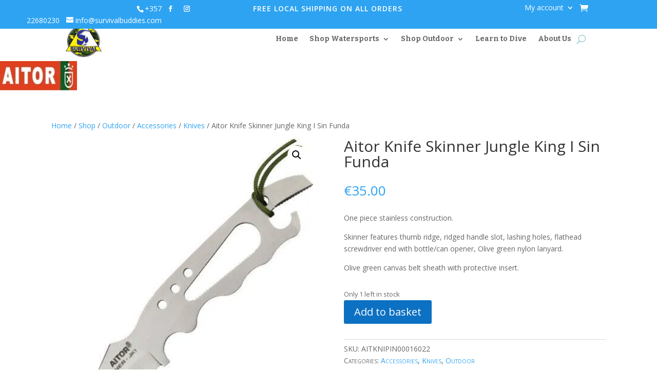

--- FILE ---
content_type: text/html; charset=UTF-8
request_url: https://epiviosis.com/shop/outdoor/outdoor-accessories/knives/aitor-knife-skinner-jungle-king-i-sin-funda/
body_size: 31206
content:
<!DOCTYPE html>
<html lang="en-GB">
<head><link rel="stylesheet" href="https://epiviosis.com/wp-content/cache/minify/4a50b.default.include.a9b8fb.css" media="all" />

	<meta charset="UTF-8" />
<meta http-equiv="X-UA-Compatible" content="IE=edge">
	<link rel="pingback" href="https://epiviosis.com/xmlrpc.php" />

	<script type="text/javascript">
		document.documentElement.className = 'js';
	</script>
	
	<meta name='robots' content='index, follow, max-image-preview:large, max-snippet:-1, max-video-preview:-1' />
<script id="cookie-law-info-gcm-var-js">
var _ckyGcm = {"status":true,"default_settings":[{"analytics":"denied","advertisement":"denied","functional":"denied","necessary":"granted","ad_user_data":"denied","ad_personalization":"denied","regions":"All"}],"wait_for_update":2000,"url_passthrough":false,"ads_data_redaction":false}</script>
<script id="cookie-law-info-gcm-js" type="text/javascript" src="https://epiviosis.com/wp-content/plugins/cookie-law-info/lite/frontend/js/gcm.min.js"></script> <script id="cookieyes" type="text/javascript" src="https://cdn-cookieyes.com/client_data/4b034d8d8c5057f7333cb42f/script.js"></script><script>window._wca = window._wca || [];</script>

	<!-- This site is optimized with the Yoast SEO plugin v26.7 - https://yoast.com/wordpress/plugins/seo/ -->
	<title>Aitor Knife Skinner Jungle King I Sin Funda - Survival Sports Equipment Cyprus</title>
	<meta name="description" content="One piece stainless construction. Skinner features thumb ridge, ridged handle slot, lashing holes, flathead screwdriver end with bottle/can opener." />
	<link rel="canonical" href="https://survivalsports.com.cy/shop/outdoor/outdoor-accessories/knives/aitor-knife-skinner-jungle-king-i-sin-funda/" />
	<meta property="og:locale" content="en_GB" />
	<meta property="og:type" content="article" />
	<meta property="og:title" content="Aitor Knife Skinner Jungle King I Sin Funda - Survival Sports Equipment Cyprus" />
	<meta property="og:description" content="One piece stainless construction. Skinner features thumb ridge, ridged handle slot, lashing holes, flathead screwdriver end with bottle/can opener." />
	<meta property="og:url" content="https://survivalsports.com.cy/shop/outdoor/outdoor-accessories/knives/aitor-knife-skinner-jungle-king-i-sin-funda/" />
	<meta property="og:site_name" content="Survival Sports Equipment Cyprus" />
	<meta property="article:publisher" content="https://www.facebook.com/SurvivalSportsCyprus" />
	<meta property="article:modified_time" content="2024-03-11T13:07:47+00:00" />
	<meta property="og:image" content="https://i0.wp.com/survivalsports.com.cy/wp-content/uploads/2023/01/AITOR-KNIFE-16022-JUNGLE-KING-I.jpg?fit=438%2C500&ssl=1" />
	<meta property="og:image:width" content="438" />
	<meta property="og:image:height" content="500" />
	<meta property="og:image:type" content="image/jpeg" />
	<meta name="twitter:card" content="summary_large_image" />
	<meta name="twitter:label1" content="Estimated reading time" />
	<meta name="twitter:data1" content="1 minute" />
	<script type="application/ld+json" class="yoast-schema-graph">{"@context":"https://schema.org","@graph":[{"@type":"WebPage","@id":"https://survivalsports.com.cy/shop/outdoor/outdoor-accessories/knives/aitor-knife-skinner-jungle-king-i-sin-funda/","url":"https://survivalsports.com.cy/shop/outdoor/outdoor-accessories/knives/aitor-knife-skinner-jungle-king-i-sin-funda/","name":"Aitor Knife Skinner Jungle King I Sin Funda - Survival Sports Equipment Cyprus","isPartOf":{"@id":"https://survivalbuddies.com/#website"},"primaryImageOfPage":{"@id":"https://survivalsports.com.cy/shop/outdoor/outdoor-accessories/knives/aitor-knife-skinner-jungle-king-i-sin-funda/#primaryimage"},"image":{"@id":"https://survivalsports.com.cy/shop/outdoor/outdoor-accessories/knives/aitor-knife-skinner-jungle-king-i-sin-funda/#primaryimage"},"thumbnailUrl":"https://i0.wp.com/epiviosis.com/wp-content/uploads/2023/01/AITOR-KNIFE-16022-JUNGLE-KING-I.jpg?fit=438%2C500&ssl=1","datePublished":"2023-01-18T09:09:18+00:00","dateModified":"2024-03-11T13:07:47+00:00","description":"One piece stainless construction. Skinner features thumb ridge, ridged handle slot, lashing holes, flathead screwdriver end with bottle/can opener.","breadcrumb":{"@id":"https://survivalsports.com.cy/shop/outdoor/outdoor-accessories/knives/aitor-knife-skinner-jungle-king-i-sin-funda/#breadcrumb"},"inLanguage":"en-GB","potentialAction":[{"@type":"ReadAction","target":["https://survivalsports.com.cy/shop/outdoor/outdoor-accessories/knives/aitor-knife-skinner-jungle-king-i-sin-funda/"]}]},{"@type":"ImageObject","inLanguage":"en-GB","@id":"https://survivalsports.com.cy/shop/outdoor/outdoor-accessories/knives/aitor-knife-skinner-jungle-king-i-sin-funda/#primaryimage","url":"https://i0.wp.com/epiviosis.com/wp-content/uploads/2023/01/AITOR-KNIFE-16022-JUNGLE-KING-I.jpg?fit=438%2C500&ssl=1","contentUrl":"https://i0.wp.com/epiviosis.com/wp-content/uploads/2023/01/AITOR-KNIFE-16022-JUNGLE-KING-I.jpg?fit=438%2C500&ssl=1","width":438,"height":500},{"@type":"BreadcrumbList","@id":"https://survivalsports.com.cy/shop/outdoor/outdoor-accessories/knives/aitor-knife-skinner-jungle-king-i-sin-funda/#breadcrumb","itemListElement":[{"@type":"ListItem","position":1,"name":"Home","item":"https://survivalbuddies.com/"},{"@type":"ListItem","position":2,"name":"Shop","item":"https://epiviosis.com/shop/"},{"@type":"ListItem","position":3,"name":"Aitor Knife Skinner Jungle King I Sin Funda"}]},{"@type":"WebSite","@id":"https://survivalbuddies.com/#website","url":"https://survivalbuddies.com/","name":"Survival Sports Equipment Cyprus","description":"","publisher":{"@id":"https://survivalbuddies.com/#organization"},"potentialAction":[{"@type":"SearchAction","target":{"@type":"EntryPoint","urlTemplate":"https://survivalbuddies.com/?s={search_term_string}"},"query-input":{"@type":"PropertyValueSpecification","valueRequired":true,"valueName":"search_term_string"}}],"inLanguage":"en-GB"},{"@type":"Organization","@id":"https://survivalbuddies.com/#organization","name":"M.K. Survival Sports Ltd","url":"https://survivalbuddies.com/","logo":{"@type":"ImageObject","inLanguage":"en-GB","@id":"https://survivalbuddies.com/#/schema/logo/image/","url":"https://i1.wp.com/epiviosis.com/wp-content/uploads/2020/12/icon.png?fit=497%2C512&ssl=1","contentUrl":"https://i1.wp.com/epiviosis.com/wp-content/uploads/2020/12/icon.png?fit=497%2C512&ssl=1","width":497,"height":512,"caption":"M.K. Survival Sports Ltd"},"image":{"@id":"https://survivalbuddies.com/#/schema/logo/image/"},"sameAs":["https://www.facebook.com/SurvivalSportsCyprus","https://instagram.com/survivalsports"]}]}</script>
	<!-- / Yoast SEO plugin. -->


<link rel='dns-prefetch' href='//www.googletagmanager.com' />
<link rel='dns-prefetch' href='//stats.wp.com' />
<link rel='dns-prefetch' href='//js.retainful.com' />
<link rel='dns-prefetch' href='//capi-automation.s3.us-east-2.amazonaws.com' />
<link rel='dns-prefetch' href='//fonts.googleapis.com' />
<link rel='preconnect' href='//i0.wp.com' />
<link rel='preconnect' href='//c0.wp.com' />
<link rel="alternate" type="application/rss+xml" title="Survival Sports Equipment Cyprus &raquo; Feed" href="https://epiviosis.com/feed/" />
<link rel="alternate" type="application/rss+xml" title="Survival Sports Equipment Cyprus &raquo; Comments Feed" href="https://epiviosis.com/comments/feed/" />
<link rel="alternate" type="application/rss+xml" title="Survival Sports Equipment Cyprus &raquo; Aitor Knife Skinner Jungle King I Sin Funda Comments Feed" href="https://epiviosis.com/shop/outdoor/outdoor-accessories/knives/aitor-knife-skinner-jungle-king-i-sin-funda/feed/" />
<link rel="alternate" title="oEmbed (JSON)" type="application/json+oembed" href="https://epiviosis.com/wp-json/oembed/1.0/embed?url=https%3A%2F%2Fepiviosis.com%2Fshop%2Foutdoor%2Foutdoor-accessories%2Fknives%2Faitor-knife-skinner-jungle-king-i-sin-funda%2F" />
<link rel="alternate" title="oEmbed (XML)" type="text/xml+oembed" href="https://epiviosis.com/wp-json/oembed/1.0/embed?url=https%3A%2F%2Fepiviosis.com%2Fshop%2Foutdoor%2Foutdoor-accessories%2Fknives%2Faitor-knife-skinner-jungle-king-i-sin-funda%2F&#038;format=xml" />
<meta content="Divi Child v.1.0.0" name="generator"/><style id='wp-img-auto-sizes-contain-inline-css' type='text/css'>
img:is([sizes=auto i],[sizes^="auto," i]){contain-intrinsic-size:3000px 1500px}
/*# sourceURL=wp-img-auto-sizes-contain-inline-css */
</style>
<link rel='stylesheet' id='jetpack_related-posts-css' href='https://c0.wp.com/p/jetpack/15.4/modules/related-posts/related-posts.css' type='text/css' media='all' />
<link rel='stylesheet' id='aws-divi-css' href='https://epiviosis.com/wp-content/plugins/advanced-woo-search/includes/modules/divi/divi.css?ver=3.51' type='text/css' media='all' />
<style id='wp-emoji-styles-inline-css' type='text/css'>

	img.wp-smiley, img.emoji {
		display: inline !important;
		border: none !important;
		box-shadow: none !important;
		height: 1em !important;
		width: 1em !important;
		margin: 0 0.07em !important;
		vertical-align: -0.1em !important;
		background: none !important;
		padding: 0 !important;
	}
/*# sourceURL=wp-emoji-styles-inline-css */
</style>
<style id='wp-block-library-inline-css' type='text/css'>
:root{--wp-block-synced-color:#7a00df;--wp-block-synced-color--rgb:122,0,223;--wp-bound-block-color:var(--wp-block-synced-color);--wp-editor-canvas-background:#ddd;--wp-admin-theme-color:#007cba;--wp-admin-theme-color--rgb:0,124,186;--wp-admin-theme-color-darker-10:#006ba1;--wp-admin-theme-color-darker-10--rgb:0,107,160.5;--wp-admin-theme-color-darker-20:#005a87;--wp-admin-theme-color-darker-20--rgb:0,90,135;--wp-admin-border-width-focus:2px}@media (min-resolution:192dpi){:root{--wp-admin-border-width-focus:1.5px}}.wp-element-button{cursor:pointer}:root .has-very-light-gray-background-color{background-color:#eee}:root .has-very-dark-gray-background-color{background-color:#313131}:root .has-very-light-gray-color{color:#eee}:root .has-very-dark-gray-color{color:#313131}:root .has-vivid-green-cyan-to-vivid-cyan-blue-gradient-background{background:linear-gradient(135deg,#00d084,#0693e3)}:root .has-purple-crush-gradient-background{background:linear-gradient(135deg,#34e2e4,#4721fb 50%,#ab1dfe)}:root .has-hazy-dawn-gradient-background{background:linear-gradient(135deg,#faaca8,#dad0ec)}:root .has-subdued-olive-gradient-background{background:linear-gradient(135deg,#fafae1,#67a671)}:root .has-atomic-cream-gradient-background{background:linear-gradient(135deg,#fdd79a,#004a59)}:root .has-nightshade-gradient-background{background:linear-gradient(135deg,#330968,#31cdcf)}:root .has-midnight-gradient-background{background:linear-gradient(135deg,#020381,#2874fc)}:root{--wp--preset--font-size--normal:16px;--wp--preset--font-size--huge:42px}.has-regular-font-size{font-size:1em}.has-larger-font-size{font-size:2.625em}.has-normal-font-size{font-size:var(--wp--preset--font-size--normal)}.has-huge-font-size{font-size:var(--wp--preset--font-size--huge)}.has-text-align-center{text-align:center}.has-text-align-left{text-align:left}.has-text-align-right{text-align:right}.has-fit-text{white-space:nowrap!important}#end-resizable-editor-section{display:none}.aligncenter{clear:both}.items-justified-left{justify-content:flex-start}.items-justified-center{justify-content:center}.items-justified-right{justify-content:flex-end}.items-justified-space-between{justify-content:space-between}.screen-reader-text{border:0;clip-path:inset(50%);height:1px;margin:-1px;overflow:hidden;padding:0;position:absolute;width:1px;word-wrap:normal!important}.screen-reader-text:focus{background-color:#ddd;clip-path:none;color:#444;display:block;font-size:1em;height:auto;left:5px;line-height:normal;padding:15px 23px 14px;text-decoration:none;top:5px;width:auto;z-index:100000}html :where(.has-border-color){border-style:solid}html :where([style*=border-top-color]){border-top-style:solid}html :where([style*=border-right-color]){border-right-style:solid}html :where([style*=border-bottom-color]){border-bottom-style:solid}html :where([style*=border-left-color]){border-left-style:solid}html :where([style*=border-width]){border-style:solid}html :where([style*=border-top-width]){border-top-style:solid}html :where([style*=border-right-width]){border-right-style:solid}html :where([style*=border-bottom-width]){border-bottom-style:solid}html :where([style*=border-left-width]){border-left-style:solid}html :where(img[class*=wp-image-]){height:auto;max-width:100%}:where(figure){margin:0 0 1em}html :where(.is-position-sticky){--wp-admin--admin-bar--position-offset:var(--wp-admin--admin-bar--height,0px)}@media screen and (max-width:600px){html :where(.is-position-sticky){--wp-admin--admin-bar--position-offset:0px}}

/*# sourceURL=wp-block-library-inline-css */
</style><style id='wp-block-heading-inline-css' type='text/css'>
h1:where(.wp-block-heading).has-background,h2:where(.wp-block-heading).has-background,h3:where(.wp-block-heading).has-background,h4:where(.wp-block-heading).has-background,h5:where(.wp-block-heading).has-background,h6:where(.wp-block-heading).has-background{padding:1.25em 2.375em}h1.has-text-align-left[style*=writing-mode]:where([style*=vertical-lr]),h1.has-text-align-right[style*=writing-mode]:where([style*=vertical-rl]),h2.has-text-align-left[style*=writing-mode]:where([style*=vertical-lr]),h2.has-text-align-right[style*=writing-mode]:where([style*=vertical-rl]),h3.has-text-align-left[style*=writing-mode]:where([style*=vertical-lr]),h3.has-text-align-right[style*=writing-mode]:where([style*=vertical-rl]),h4.has-text-align-left[style*=writing-mode]:where([style*=vertical-lr]),h4.has-text-align-right[style*=writing-mode]:where([style*=vertical-rl]),h5.has-text-align-left[style*=writing-mode]:where([style*=vertical-lr]),h5.has-text-align-right[style*=writing-mode]:where([style*=vertical-rl]),h6.has-text-align-left[style*=writing-mode]:where([style*=vertical-lr]),h6.has-text-align-right[style*=writing-mode]:where([style*=vertical-rl]){rotate:180deg}
/*# sourceURL=https://c0.wp.com/c/6.9/wp-includes/blocks/heading/style.min.css */
</style>
<style id='wp-block-group-inline-css' type='text/css'>
.wp-block-group{box-sizing:border-box}:where(.wp-block-group.wp-block-group-is-layout-constrained){position:relative}
/*# sourceURL=https://c0.wp.com/c/6.9/wp-includes/blocks/group/style.min.css */
</style>
<style id='wp-block-paragraph-inline-css' type='text/css'>
.is-small-text{font-size:.875em}.is-regular-text{font-size:1em}.is-large-text{font-size:2.25em}.is-larger-text{font-size:3em}.has-drop-cap:not(:focus):first-letter{float:left;font-size:8.4em;font-style:normal;font-weight:100;line-height:.68;margin:.05em .1em 0 0;text-transform:uppercase}body.rtl .has-drop-cap:not(:focus):first-letter{float:none;margin-left:.1em}p.has-drop-cap.has-background{overflow:hidden}:root :where(p.has-background){padding:1.25em 2.375em}:where(p.has-text-color:not(.has-link-color)) a{color:inherit}p.has-text-align-left[style*="writing-mode:vertical-lr"],p.has-text-align-right[style*="writing-mode:vertical-rl"]{rotate:180deg}
/*# sourceURL=https://c0.wp.com/c/6.9/wp-includes/blocks/paragraph/style.min.css */
</style>
<style id='global-styles-inline-css' type='text/css'>
:root{--wp--preset--aspect-ratio--square: 1;--wp--preset--aspect-ratio--4-3: 4/3;--wp--preset--aspect-ratio--3-4: 3/4;--wp--preset--aspect-ratio--3-2: 3/2;--wp--preset--aspect-ratio--2-3: 2/3;--wp--preset--aspect-ratio--16-9: 16/9;--wp--preset--aspect-ratio--9-16: 9/16;--wp--preset--color--black: #000000;--wp--preset--color--cyan-bluish-gray: #abb8c3;--wp--preset--color--white: #ffffff;--wp--preset--color--pale-pink: #f78da7;--wp--preset--color--vivid-red: #cf2e2e;--wp--preset--color--luminous-vivid-orange: #ff6900;--wp--preset--color--luminous-vivid-amber: #fcb900;--wp--preset--color--light-green-cyan: #7bdcb5;--wp--preset--color--vivid-green-cyan: #00d084;--wp--preset--color--pale-cyan-blue: #8ed1fc;--wp--preset--color--vivid-cyan-blue: #0693e3;--wp--preset--color--vivid-purple: #9b51e0;--wp--preset--gradient--vivid-cyan-blue-to-vivid-purple: linear-gradient(135deg,rgb(6,147,227) 0%,rgb(155,81,224) 100%);--wp--preset--gradient--light-green-cyan-to-vivid-green-cyan: linear-gradient(135deg,rgb(122,220,180) 0%,rgb(0,208,130) 100%);--wp--preset--gradient--luminous-vivid-amber-to-luminous-vivid-orange: linear-gradient(135deg,rgb(252,185,0) 0%,rgb(255,105,0) 100%);--wp--preset--gradient--luminous-vivid-orange-to-vivid-red: linear-gradient(135deg,rgb(255,105,0) 0%,rgb(207,46,46) 100%);--wp--preset--gradient--very-light-gray-to-cyan-bluish-gray: linear-gradient(135deg,rgb(238,238,238) 0%,rgb(169,184,195) 100%);--wp--preset--gradient--cool-to-warm-spectrum: linear-gradient(135deg,rgb(74,234,220) 0%,rgb(151,120,209) 20%,rgb(207,42,186) 40%,rgb(238,44,130) 60%,rgb(251,105,98) 80%,rgb(254,248,76) 100%);--wp--preset--gradient--blush-light-purple: linear-gradient(135deg,rgb(255,206,236) 0%,rgb(152,150,240) 100%);--wp--preset--gradient--blush-bordeaux: linear-gradient(135deg,rgb(254,205,165) 0%,rgb(254,45,45) 50%,rgb(107,0,62) 100%);--wp--preset--gradient--luminous-dusk: linear-gradient(135deg,rgb(255,203,112) 0%,rgb(199,81,192) 50%,rgb(65,88,208) 100%);--wp--preset--gradient--pale-ocean: linear-gradient(135deg,rgb(255,245,203) 0%,rgb(182,227,212) 50%,rgb(51,167,181) 100%);--wp--preset--gradient--electric-grass: linear-gradient(135deg,rgb(202,248,128) 0%,rgb(113,206,126) 100%);--wp--preset--gradient--midnight: linear-gradient(135deg,rgb(2,3,129) 0%,rgb(40,116,252) 100%);--wp--preset--font-size--small: 13px;--wp--preset--font-size--medium: 20px;--wp--preset--font-size--large: 36px;--wp--preset--font-size--x-large: 42px;--wp--preset--spacing--20: 0.44rem;--wp--preset--spacing--30: 0.67rem;--wp--preset--spacing--40: 1rem;--wp--preset--spacing--50: 1.5rem;--wp--preset--spacing--60: 2.25rem;--wp--preset--spacing--70: 3.38rem;--wp--preset--spacing--80: 5.06rem;--wp--preset--shadow--natural: 6px 6px 9px rgba(0, 0, 0, 0.2);--wp--preset--shadow--deep: 12px 12px 50px rgba(0, 0, 0, 0.4);--wp--preset--shadow--sharp: 6px 6px 0px rgba(0, 0, 0, 0.2);--wp--preset--shadow--outlined: 6px 6px 0px -3px rgb(255, 255, 255), 6px 6px rgb(0, 0, 0);--wp--preset--shadow--crisp: 6px 6px 0px rgb(0, 0, 0);}:where(.is-layout-flex){gap: 0.5em;}:where(.is-layout-grid){gap: 0.5em;}body .is-layout-flex{display: flex;}.is-layout-flex{flex-wrap: wrap;align-items: center;}.is-layout-flex > :is(*, div){margin: 0;}body .is-layout-grid{display: grid;}.is-layout-grid > :is(*, div){margin: 0;}:where(.wp-block-columns.is-layout-flex){gap: 2em;}:where(.wp-block-columns.is-layout-grid){gap: 2em;}:where(.wp-block-post-template.is-layout-flex){gap: 1.25em;}:where(.wp-block-post-template.is-layout-grid){gap: 1.25em;}.has-black-color{color: var(--wp--preset--color--black) !important;}.has-cyan-bluish-gray-color{color: var(--wp--preset--color--cyan-bluish-gray) !important;}.has-white-color{color: var(--wp--preset--color--white) !important;}.has-pale-pink-color{color: var(--wp--preset--color--pale-pink) !important;}.has-vivid-red-color{color: var(--wp--preset--color--vivid-red) !important;}.has-luminous-vivid-orange-color{color: var(--wp--preset--color--luminous-vivid-orange) !important;}.has-luminous-vivid-amber-color{color: var(--wp--preset--color--luminous-vivid-amber) !important;}.has-light-green-cyan-color{color: var(--wp--preset--color--light-green-cyan) !important;}.has-vivid-green-cyan-color{color: var(--wp--preset--color--vivid-green-cyan) !important;}.has-pale-cyan-blue-color{color: var(--wp--preset--color--pale-cyan-blue) !important;}.has-vivid-cyan-blue-color{color: var(--wp--preset--color--vivid-cyan-blue) !important;}.has-vivid-purple-color{color: var(--wp--preset--color--vivid-purple) !important;}.has-black-background-color{background-color: var(--wp--preset--color--black) !important;}.has-cyan-bluish-gray-background-color{background-color: var(--wp--preset--color--cyan-bluish-gray) !important;}.has-white-background-color{background-color: var(--wp--preset--color--white) !important;}.has-pale-pink-background-color{background-color: var(--wp--preset--color--pale-pink) !important;}.has-vivid-red-background-color{background-color: var(--wp--preset--color--vivid-red) !important;}.has-luminous-vivid-orange-background-color{background-color: var(--wp--preset--color--luminous-vivid-orange) !important;}.has-luminous-vivid-amber-background-color{background-color: var(--wp--preset--color--luminous-vivid-amber) !important;}.has-light-green-cyan-background-color{background-color: var(--wp--preset--color--light-green-cyan) !important;}.has-vivid-green-cyan-background-color{background-color: var(--wp--preset--color--vivid-green-cyan) !important;}.has-pale-cyan-blue-background-color{background-color: var(--wp--preset--color--pale-cyan-blue) !important;}.has-vivid-cyan-blue-background-color{background-color: var(--wp--preset--color--vivid-cyan-blue) !important;}.has-vivid-purple-background-color{background-color: var(--wp--preset--color--vivid-purple) !important;}.has-black-border-color{border-color: var(--wp--preset--color--black) !important;}.has-cyan-bluish-gray-border-color{border-color: var(--wp--preset--color--cyan-bluish-gray) !important;}.has-white-border-color{border-color: var(--wp--preset--color--white) !important;}.has-pale-pink-border-color{border-color: var(--wp--preset--color--pale-pink) !important;}.has-vivid-red-border-color{border-color: var(--wp--preset--color--vivid-red) !important;}.has-luminous-vivid-orange-border-color{border-color: var(--wp--preset--color--luminous-vivid-orange) !important;}.has-luminous-vivid-amber-border-color{border-color: var(--wp--preset--color--luminous-vivid-amber) !important;}.has-light-green-cyan-border-color{border-color: var(--wp--preset--color--light-green-cyan) !important;}.has-vivid-green-cyan-border-color{border-color: var(--wp--preset--color--vivid-green-cyan) !important;}.has-pale-cyan-blue-border-color{border-color: var(--wp--preset--color--pale-cyan-blue) !important;}.has-vivid-cyan-blue-border-color{border-color: var(--wp--preset--color--vivid-cyan-blue) !important;}.has-vivid-purple-border-color{border-color: var(--wp--preset--color--vivid-purple) !important;}.has-vivid-cyan-blue-to-vivid-purple-gradient-background{background: var(--wp--preset--gradient--vivid-cyan-blue-to-vivid-purple) !important;}.has-light-green-cyan-to-vivid-green-cyan-gradient-background{background: var(--wp--preset--gradient--light-green-cyan-to-vivid-green-cyan) !important;}.has-luminous-vivid-amber-to-luminous-vivid-orange-gradient-background{background: var(--wp--preset--gradient--luminous-vivid-amber-to-luminous-vivid-orange) !important;}.has-luminous-vivid-orange-to-vivid-red-gradient-background{background: var(--wp--preset--gradient--luminous-vivid-orange-to-vivid-red) !important;}.has-very-light-gray-to-cyan-bluish-gray-gradient-background{background: var(--wp--preset--gradient--very-light-gray-to-cyan-bluish-gray) !important;}.has-cool-to-warm-spectrum-gradient-background{background: var(--wp--preset--gradient--cool-to-warm-spectrum) !important;}.has-blush-light-purple-gradient-background{background: var(--wp--preset--gradient--blush-light-purple) !important;}.has-blush-bordeaux-gradient-background{background: var(--wp--preset--gradient--blush-bordeaux) !important;}.has-luminous-dusk-gradient-background{background: var(--wp--preset--gradient--luminous-dusk) !important;}.has-pale-ocean-gradient-background{background: var(--wp--preset--gradient--pale-ocean) !important;}.has-electric-grass-gradient-background{background: var(--wp--preset--gradient--electric-grass) !important;}.has-midnight-gradient-background{background: var(--wp--preset--gradient--midnight) !important;}.has-small-font-size{font-size: var(--wp--preset--font-size--small) !important;}.has-medium-font-size{font-size: var(--wp--preset--font-size--medium) !important;}.has-large-font-size{font-size: var(--wp--preset--font-size--large) !important;}.has-x-large-font-size{font-size: var(--wp--preset--font-size--x-large) !important;}
/*# sourceURL=global-styles-inline-css */
</style>

<style id='classic-theme-styles-inline-css' type='text/css'>
/*! This file is auto-generated */
.wp-block-button__link{color:#fff;background-color:#32373c;border-radius:9999px;box-shadow:none;text-decoration:none;padding:calc(.667em + 2px) calc(1.333em + 2px);font-size:1.125em}.wp-block-file__button{background:#32373c;color:#fff;text-decoration:none}
/*# sourceURL=/wp-includes/css/classic-themes.min.css */
</style>
<link rel='stylesheet' id='photoswipe-css' href='https://c0.wp.com/p/woocommerce/10.4.3/assets/css/photoswipe/photoswipe.min.css' type='text/css' media='all' />
<link rel='stylesheet' id='photoswipe-default-skin-css' href='https://c0.wp.com/p/woocommerce/10.4.3/assets/css/photoswipe/default-skin/default-skin.min.css' type='text/css' media='all' />
<link rel='stylesheet' id='woocommerce-layout-css' href='https://c0.wp.com/p/woocommerce/10.4.3/assets/css/woocommerce-layout.css' type='text/css' media='all' />
<style id='woocommerce-layout-inline-css' type='text/css'>

	.infinite-scroll .woocommerce-pagination {
		display: none;
	}
/*# sourceURL=woocommerce-layout-inline-css */
</style>
<link rel='stylesheet' id='woocommerce-smallscreen-css' href='https://c0.wp.com/p/woocommerce/10.4.3/assets/css/woocommerce-smallscreen.css' type='text/css' media='only screen and (max-width: 768px)' />
<link rel='stylesheet' id='woocommerce-general-css' href='https://c0.wp.com/p/woocommerce/10.4.3/assets/css/woocommerce.css' type='text/css' media='all' />
<style id='woocommerce-inline-inline-css' type='text/css'>
.woocommerce form .form-row .required { visibility: visible; }
/*# sourceURL=woocommerce-inline-inline-css */
</style>
<link rel='stylesheet' id='aws-style-css' href='https://epiviosis.com/wp-content/plugins/advanced-woo-search/assets/css/common.min.css?ver=3.51' type='text/css' media='all' />
<link rel='stylesheet' id='parent-style-css' href='https://epiviosis.com/wp-content/themes/Divi/style-cpt.dev.css?ver=b3227a1b37be4ce347965c1937ee3a75' type='text/css' media='all' />
<link rel='stylesheet' id='divi-fonts-css' href='https://fonts.googleapis.com/css?family=Open+Sans:300italic,400italic,600italic,700italic,800italic,400,300,600,700,800&#038;subset=latin,latin-ext&#038;display=swap' type='text/css' media='all' />
<link rel='stylesheet' id='divi-style-css' href='https://epiviosis.com/wp-content/themes/divi-child/style.css?ver=4.7.0' type='text/css' media='all' />
<link rel='stylesheet' id='pwb-styles-frontend-css' href='https://epiviosis.com/wp-content/plugins/perfect-woocommerce-brands/build/frontend/css/style.css?ver=3.6.8' type='text/css' media='all' />
<link rel='stylesheet' id='et-builder-googlefonts-cached-css' href='https://fonts.googleapis.com/css?family=Bitter:regular,italic,700&#038;subset=latin,latin-ext&#038;display=swap' type='text/css' media='all' />
<link rel='stylesheet' id='et-shortcodes-responsive-css-css' href='https://epiviosis.com/wp-content/themes/Divi/epanel/shortcodes/css/shortcodes_responsive.css?ver=4.7.0' type='text/css' media='all' />
<link rel='stylesheet' id='magnific-popup-css' href='https://epiviosis.com/wp-content/themes/Divi/includes/builder/styles/magnific_popup.css?ver=4.7.0' type='text/css' media='all' />
<link rel='stylesheet' id='dashicons-css' href='https://c0.wp.com/c/6.9/wp-includes/css/dashicons.min.css' type='text/css' media='all' />
<script type="text/javascript" id="woocommerce-google-analytics-integration-gtag-js-after">
/* <![CDATA[ */
/* Google Analytics for WooCommerce (gtag.js) */
					window.dataLayer = window.dataLayer || [];
					function gtag(){dataLayer.push(arguments);}
					// Set up default consent state.
					for ( const mode of [{"analytics_storage":"denied","ad_storage":"denied","ad_user_data":"denied","ad_personalization":"denied","region":["AT","BE","BG","HR","CY","CZ","DK","EE","FI","FR","DE","GR","HU","IS","IE","IT","LV","LI","LT","LU","MT","NL","NO","PL","PT","RO","SK","SI","ES","SE","GB","CH"]}] || [] ) {
						gtag( "consent", "default", { "wait_for_update": 500, ...mode } );
					}
					gtag("js", new Date());
					gtag("set", "developer_id.dOGY3NW", true);
					gtag("config", "G-GJQM4VW6DC", {"track_404":true,"allow_google_signals":false,"logged_in":false,"linker":{"domains":["survivalbuddies.com","survivalsports.com.cy"],"allow_incoming":true},"custom_map":{"dimension1":"logged_in"}});
//# sourceURL=woocommerce-google-analytics-integration-gtag-js-after
/* ]]> */
</script>
<script type="text/javascript" src="https://c0.wp.com/c/6.9/wp-includes/js/jquery/jquery.min.js" id="jquery-core-js"></script>
<script type="text/javascript" src="https://c0.wp.com/c/6.9/wp-includes/js/jquery/jquery-migrate.min.js" id="jquery-migrate-js"></script>
<script type="text/javascript" id="jquery-js-after">
/* <![CDATA[ */
if (typeof (window.wpfReadyList) == "undefined") {
			var v = jQuery.fn.jquery;
			if (v && parseInt(v) >= 3 && window.self === window.top) {
				var readyList=[];
				window.originalReadyMethod = jQuery.fn.ready;
				jQuery.fn.ready = function(){
					if(arguments.length && arguments.length > 0 && typeof arguments[0] === "function") {
						readyList.push({"c": this, "a": arguments});
					}
					return window.originalReadyMethod.apply( this, arguments );
				};
				window.wpfReadyList = readyList;
			}}
//# sourceURL=jquery-js-after
/* ]]> */
</script>
<script type="text/javascript" id="jetpack_related-posts-js-extra">
/* <![CDATA[ */
var related_posts_js_options = {"post_heading":"h4"};
//# sourceURL=jetpack_related-posts-js-extra
/* ]]> */
</script>
<script type="text/javascript" src="https://c0.wp.com/p/jetpack/15.4/_inc/build/related-posts/related-posts.min.js" id="jetpack_related-posts-js"></script>
<script type="text/javascript" src="https://c0.wp.com/p/woocommerce/10.4.3/assets/js/jquery-blockui/jquery.blockUI.min.js" id="wc-jquery-blockui-js" defer="defer" data-wp-strategy="defer"></script>
<script type="text/javascript" id="wc-add-to-cart-js-extra">
/* <![CDATA[ */
var wc_add_to_cart_params = {"ajax_url":"/wp-admin/admin-ajax.php","wc_ajax_url":"/?wc-ajax=%%endpoint%%","i18n_view_cart":"View basket","cart_url":"https://epiviosis.com/basket/","is_cart":"","cart_redirect_after_add":"no"};
//# sourceURL=wc-add-to-cart-js-extra
/* ]]> */
</script>
<script type="text/javascript" src="https://c0.wp.com/p/woocommerce/10.4.3/assets/js/frontend/add-to-cart.min.js" id="wc-add-to-cart-js" defer="defer" data-wp-strategy="defer"></script>
<script type="text/javascript" src="https://c0.wp.com/p/woocommerce/10.4.3/assets/js/zoom/jquery.zoom.min.js" id="wc-zoom-js" defer="defer" data-wp-strategy="defer"></script>
<script type="text/javascript" src="https://c0.wp.com/p/woocommerce/10.4.3/assets/js/flexslider/jquery.flexslider.min.js" id="wc-flexslider-js" defer="defer" data-wp-strategy="defer"></script>
<script type="text/javascript" src="https://c0.wp.com/p/woocommerce/10.4.3/assets/js/photoswipe/photoswipe.min.js" id="wc-photoswipe-js" defer="defer" data-wp-strategy="defer"></script>
<script type="text/javascript" src="https://c0.wp.com/p/woocommerce/10.4.3/assets/js/photoswipe/photoswipe-ui-default.min.js" id="wc-photoswipe-ui-default-js" defer="defer" data-wp-strategy="defer"></script>
<script type="text/javascript" id="wc-single-product-js-extra">
/* <![CDATA[ */
var wc_single_product_params = {"i18n_required_rating_text":"Please select a rating","i18n_rating_options":["1 of 5 stars","2 of 5 stars","3 of 5 stars","4 of 5 stars","5 of 5 stars"],"i18n_product_gallery_trigger_text":"View full-screen image gallery","review_rating_required":"yes","flexslider":{"rtl":false,"animation":"slide","smoothHeight":true,"directionNav":false,"controlNav":"thumbnails","slideshow":false,"animationSpeed":500,"animationLoop":false,"allowOneSlide":false},"zoom_enabled":"1","zoom_options":[],"photoswipe_enabled":"1","photoswipe_options":{"shareEl":false,"closeOnScroll":false,"history":false,"hideAnimationDuration":0,"showAnimationDuration":0},"flexslider_enabled":"1"};
//# sourceURL=wc-single-product-js-extra
/* ]]> */
</script>
<script type="text/javascript" src="https://c0.wp.com/p/woocommerce/10.4.3/assets/js/frontend/single-product.min.js" id="wc-single-product-js" defer="defer" data-wp-strategy="defer"></script>
<script type="text/javascript" src="https://c0.wp.com/p/woocommerce/10.4.3/assets/js/js-cookie/js.cookie.min.js" id="wc-js-cookie-js" defer="defer" data-wp-strategy="defer"></script>
<script type="text/javascript" id="woocommerce-js-extra">
/* <![CDATA[ */
var woocommerce_params = {"ajax_url":"/wp-admin/admin-ajax.php","wc_ajax_url":"/?wc-ajax=%%endpoint%%","i18n_password_show":"Show password","i18n_password_hide":"Hide password"};
//# sourceURL=woocommerce-js-extra
/* ]]> */
</script>
<script type="text/javascript" src="https://c0.wp.com/p/woocommerce/10.4.3/assets/js/frontend/woocommerce.min.js" id="woocommerce-js" defer="defer" data-wp-strategy="defer"></script>
<script type="text/javascript" id="WCPAY_ASSETS-js-extra">
/* <![CDATA[ */
var wcpayAssets = {"url":"https://epiviosis.com/wp-content/plugins/woocommerce-payments/dist/"};
//# sourceURL=WCPAY_ASSETS-js-extra
/* ]]> */
</script>
<script type="text/javascript" src="https://stats.wp.com/s-202604.js" id="woocommerce-analytics-js" defer="defer" data-wp-strategy="defer"></script>
<script type="text/javascript" id="wc-cart-fragments-js-extra">
/* <![CDATA[ */
var wc_cart_fragments_params = {"ajax_url":"/wp-admin/admin-ajax.php","wc_ajax_url":"/?wc-ajax=%%endpoint%%","cart_hash_key":"wc_cart_hash_2ff3fe2c1e0a6c6b2c152ac37d66936d","fragment_name":"wc_fragments_2ff3fe2c1e0a6c6b2c152ac37d66936d","request_timeout":"5000"};
//# sourceURL=wc-cart-fragments-js-extra
/* ]]> */
</script>
<script type="text/javascript" src="https://c0.wp.com/p/woocommerce/10.4.3/assets/js/frontend/cart-fragments.min.js" id="wc-cart-fragments-js" defer="defer" data-wp-strategy="defer"></script>
<script type="text/javascript" id="rnoc_track-user-cart-js-extra">
/* <![CDATA[ */
var retainful_cart_data = {"ajax_url":"https://epiviosis.com/wp-admin/admin-ajax.php","jquery_url":"https://epiviosis.com/wp-includes/js/jquery/jquery.js","ip":"3.134.243.216","version":"2.6.43","public_key":"9a8f6117-5568-4093-a186-a105f7e3d458","api_url":"https://api.retainful.com/v1/woocommerce/webhooks/checkout","billing_email":"","tracking_element_selector":"retainful-abandoned-cart-data","cart_tracking_engine":"js","products":{"productId":231198,"handle":"AITKNIPIN00016022","title":"Aitor Knife Skinner Jungle King I Sin Funda","selectedVariantId":"","variants":[{"Id":231198,"ExternalProductId":231198,"Title":"Aitor Knife Skinner Jungle King I Sin Funda","Sku":"AITKNIPIN00016022","InventoryQuantity":1,"InventoryPolicy":true,"InventoryStatus":true}],"totalAvailable":0}};
//# sourceURL=rnoc_track-user-cart-js-extra
/* ]]> */
</script>
<script src='https://js.retainful.com/woocommerce/v2/retainful.js?ver=2.6.43' id='rnoc_track-user-cart-js' data-cfasync='false' defer></script><script type="text/javascript" id="rnoc_popup-coupon-js-extra">
/* <![CDATA[ */
var retainful_popup_data = {"ajax_url":"https://epiviosis.com/wp-admin/admin-ajax.php","version":"2.6.43","popup_redirect_timeout":"1500"};
//# sourceURL=rnoc_popup-coupon-js-extra
/* ]]> */
</script>
<script type="text/javascript" src="https://epiviosis.com/wp-content/plugins/retainful-next-order-coupon-for-woocommerce/src/assets/js/popup_coupon.js?ver=2.6.43" id="rnoc_popup-coupon-js"></script>
<link rel="https://api.w.org/" href="https://epiviosis.com/wp-json/" /><link rel="alternate" title="JSON" type="application/json" href="https://epiviosis.com/wp-json/wp/v2/product/231198" /><link rel="EditURI" type="application/rsd+xml" title="RSD" href="https://epiviosis.com/xmlrpc.php?rsd" />

<link rel='shortlink' href='https://epiviosis.com/?p=231198' />
<link rel="alternate" href="https://epiviosis.com/shop/outdoor/outdoor-accessories/knives/aitor-knife-skinner-jungle-king-i-sin-funda/" hreflang="en" /><link rel="alternate" href="https://epiviosis.com/shop/outdoor/outdoor-accessories/knives/aitor-knife-skinner-jungle-king-i-sin-funda/" hreflang="x-default" /><link rel="alternate" href="https://survivalbuddies.com/shop/outdoor/outdoor-accessories/knives/aitor-knife-skinner-jungle-king-i-sin-funda/" hreflang="en" /><link rel="alternate" href="https://survivalsports.com.cy/shop/outdoor/outdoor-accessories/knives/aitor-knife-skinner-jungle-king-i-sin-funda/" hreflang="en" />	<style>img#wpstats{display:none}</style>
		<!-- Google site verification - Google for WooCommerce -->
<meta name="google-site-verification" content="8szpGOWVgW_NHEgMCMemw_gxWHdGCxSsZN9gf3NcMFo" />
<meta name="viewport" content="width=device-width, initial-scale=1.0, maximum-scale=1.0, user-scalable=0" />	<noscript><style>.woocommerce-product-gallery{ opacity: 1 !important; }</style></noscript>
	
                <script>
                
                    window.addEventListener("load", function() {
                        
                        var awsDiviSearch = document.querySelectorAll("header .et_pb_menu__search-button");
                        if ( awsDiviSearch ) {
                            for (var i = 0; i < awsDiviSearch.length; i++) {
                                awsDiviSearch[i].addEventListener("click", function() {
                                    window.setTimeout(function(){
                                        document.querySelector(".et_pb_menu__search-container .aws-container .aws-search-field").focus();
                                        jQuery( ".aws-search-result" ).hide();
                                    }, 100);
                                }, false);
                            }
                        }

                    }, false);

                </script>			<script  type="text/javascript">
				!function(f,b,e,v,n,t,s){if(f.fbq)return;n=f.fbq=function(){n.callMethod?
					n.callMethod.apply(n,arguments):n.queue.push(arguments)};if(!f._fbq)f._fbq=n;
					n.push=n;n.loaded=!0;n.version='2.0';n.queue=[];t=b.createElement(e);t.async=!0;
					t.src=v;s=b.getElementsByTagName(e)[0];s.parentNode.insertBefore(t,s)}(window,
					document,'script','https://connect.facebook.net/en_US/fbevents.js');
			</script>
			<!-- WooCommerce Facebook Integration Begin -->
			<script  type="text/javascript">

				fbq('init', '415989033472213', {}, {
    "agent": "woocommerce_6-10.4.3-3.5.15"
});

				document.addEventListener( 'DOMContentLoaded', function() {
					// Insert placeholder for events injected when a product is added to the cart through AJAX.
					document.body.insertAdjacentHTML( 'beforeend', '<div class=\"wc-facebook-pixel-event-placeholder\"></div>' );
				}, false );

			</script>
			<!-- WooCommerce Facebook Integration End -->
			<style>
	.woocommerce button.button:disabled, .woocommerce button.button:disabled[disabled] {
		color: white !important;
	}
	
	.sale-tag {
	    width: 60px !important;
    	height: 60px !important;
	}
	
	span.custom-onsale {    	
		background: none !important;
		z-index: 1;
		padding: 6px 18px !important;
		margin: 0 !important;
    	position: absolute;
    	top: 10px !important;
		left: 10px !important;
		right: auto !important;
	}
	
	.woocommerce span.et_overlay:before {
		left: 0;
		content: 'view';
		font-family: 'Roboto',Helvetica,Arial,Lucida,sans-serif !important;
		text-transform: uppercase;
		font-size: 24px;
		font-weight: bold;
		text-align: center;
		width: 100%;
		padding: 5px 0;
		color: #2ea3f2!important;
		position: absolute;
		top: 55%;
		margin: -16px 0 0 0;
		transition: all 0.4s;
	}
	
	.woocommerce span.et_overlay {
		opacity: 0;
		position: absolute;
		top: 0;
		left: 0;
		display: block;
		width: 100%;
		height: 100%;
		background: rgba(255, 255, 255, 0.9);
		pointer-events: none;
		-webkit-transition: all 0.3s;
		transition: all 0.3s;
		border: 1px solid #E5E5E5;
	}
	
	.woocommerce .product:hover span.et_overlay {
		opacity: 1;
		z-index: 1;
	}
	
	.aws-search-field {
		font-size: 14px !important;
	}
	
	@media screen and (min-width: 480px) {
		.pwb-brands-col3 > div {
			height: 150px;
			display: table-cell;
			vertical-align: middle;
			text-align:center;
		}
	}
	
	.pwb-brands-col3 img {
		display: block;
		margin: auto;
	}
</style>

<!-- Google Tag Manager -->
<script>(function(w,d,s,l,i){w[l]=w[l]||[];w[l].push({'gtm.start':
new Date().getTime(),event:'gtm.js'});var f=d.getElementsByTagName(s)[0],
j=d.createElement(s),dl=l!='dataLayer'?'&l='+l:'';j.async=true;j.src=
'https://www.googletagmanager.com/gtm.js?id='+i+dl;f.parentNode.insertBefore(j,f);
})(window,document,'script','dataLayer','GTM-NQL8645');</script>
<!-- End Google Tag Manager --><link rel="icon" href="https://i0.wp.com/epiviosis.com/wp-content/uploads/2021/08/survival-logo-small.png?fit=32%2C32&#038;ssl=1" sizes="32x32" />
<link rel="icon" href="https://i0.wp.com/epiviosis.com/wp-content/uploads/2021/08/survival-logo-small.png?fit=70%2C72&#038;ssl=1" sizes="192x192" />
<link rel="apple-touch-icon" href="https://i0.wp.com/epiviosis.com/wp-content/uploads/2021/08/survival-logo-small.png?fit=70%2C72&#038;ssl=1" />
<meta name="msapplication-TileImage" content="https://i0.wp.com/epiviosis.com/wp-content/uploads/2021/08/survival-logo-small.png?fit=70%2C72&#038;ssl=1" />
<style id="et-divi-customizer-cpt-global-cached-inline-styles">#footer-widgets .footer-widget a,#footer-widgets .footer-widget li a,#footer-widgets .footer-widget li a:hover{color:#ffffff}.footer-widget{color:#ffffff}body .et_pb_button,body.et-db #et-boc .et-l .et_pb_button,.woocommerce a.button.alt,.woocommerce.et-db #et-boc .et-l a.button.alt,.woocommerce-page a.button.alt,.woocommerce-page.et-db #et-boc .et-l a.button.alt,.woocommerce button.button.alt,.woocommerce.et-db #et-boc .et-l button.button.alt,.woocommerce button.button.alt.disabled,.woocommerce.et-db #et-boc .et-l button.button.alt.disabled,.woocommerce-page button.button.alt,.woocommerce-page.et-db #et-boc .et-l button.button.alt,.woocommerce-page button.button.alt.disabled,.woocommerce-page.et-db #et-boc .et-l button.button.alt.disabled,.woocommerce input.button.alt,.woocommerce.et-db #et-boc .et-l input.button.alt,.woocommerce-page input.button.alt,.woocommerce-page.et-db #et-boc .et-l input.button.alt,.woocommerce #respond input#submit.alt,.woocommerce-page #respond input#submit.alt,.woocommerce #content input.button.alt,.woocommerce #content.et-db #et-boc .et-l input.button.alt,.woocommerce-page #content input.button.alt,.woocommerce-page #content.et-db #et-boc .et-l input.button.alt,.woocommerce a.button,.woocommerce.et-db #et-boc .et-l a.button,.woocommerce-page a.button,.woocommerce-page.et-db #et-boc .et-l a.button,.woocommerce button.button,.woocommerce.et-db #et-boc .et-l button.button,.woocommerce-page button.button,.woocommerce-page.et-db #et-boc .et-l button.button,.woocommerce input.button,.woocommerce.et-db #et-boc .et-l input.button,.woocommerce-page input.button,.woocommerce-page.et-db #et-boc .et-l input.button,.woocommerce #respond input#submit,.woocommerce-page #respond input#submit,.woocommerce #content input.button,.woocommerce #content.et-db #et-boc .et-l input.button,.woocommerce-page #content input.button,.woocommerce-page #content.et-db #et-boc .et-l input.button,.woocommerce-message a.button.wc-forward{background-color:#0c71c3;border-width:0px!important;border-color:#0c71c3}body.et_pb_button_helper_class .et_pb_button,body.et_pb_button_helper_class.et-db #et-boc .et-l .et_pb_button,body.et_pb_button_helper_class .et_pb_module.et_pb_button,body.et_pb_button_helper_class.et-db #et-boc .et-l .et_pb_module.et_pb_button,.woocommerce.et_pb_button_helper_class a.button.alt,.woocommerce.et_pb_button_helper_class.et-db #et-boc .et-l a.button.alt,.woocommerce-page.et_pb_button_helper_class a.button.alt,.woocommerce-page.et_pb_button_helper_class.et-db #et-boc .et-l a.button.alt,.woocommerce.et_pb_button_helper_class button.button.alt,.woocommerce.et_pb_button_helper_class.et-db #et-boc .et-l button.button.alt,.woocommerce.et_pb_button_helper_class button.button.alt.disabled,.woocommerce.et_pb_button_helper_class.et-db #et-boc .et-l button.button.alt.disabled,.woocommerce-page.et_pb_button_helper_class button.button.alt,.woocommerce-page.et_pb_button_helper_class.et-db #et-boc .et-l button.button.alt,.woocommerce-page.et_pb_button_helper_class button.button.alt.disabled,.woocommerce-page.et_pb_button_helper_class.et-db #et-boc .et-l button.button.alt.disabled,.woocommerce.et_pb_button_helper_class input.button.alt,.woocommerce.et_pb_button_helper_class.et-db #et-boc .et-l input.button.alt,.woocommerce-page.et_pb_button_helper_class input.button.alt,.woocommerce-page.et_pb_button_helper_class.et-db #et-boc .et-l input.button.alt,.woocommerce.et_pb_button_helper_class #respond input#submit.alt,.woocommerce-page.et_pb_button_helper_class #respond input#submit.alt,.woocommerce.et_pb_button_helper_class #content input.button.alt,.woocommerce.et_pb_button_helper_class #content.et-db #et-boc .et-l input.button.alt,.woocommerce-page.et_pb_button_helper_class #content input.button.alt,.woocommerce-page.et_pb_button_helper_class #content.et-db #et-boc .et-l input.button.alt,.woocommerce.et_pb_button_helper_class a.button,.woocommerce.et_pb_button_helper_class.et-db #et-boc .et-l a.button,.woocommerce-page.et_pb_button_helper_class a.button,.woocommerce-page.et_pb_button_helper_class.et-db #et-boc .et-l a.button,.woocommerce.et_pb_button_helper_class button.button,.woocommerce.et_pb_button_helper_class.et-db #et-boc .et-l button.button,.woocommerce-page.et_pb_button_helper_class button.button,.woocommerce-page.et_pb_button_helper_class.et-db #et-boc .et-l button.button,.woocommerce.et_pb_button_helper_class input.button,.woocommerce.et_pb_button_helper_class.et-db #et-boc .et-l input.button,.woocommerce-page.et_pb_button_helper_class input.button,.woocommerce-page.et_pb_button_helper_class.et-db #et-boc .et-l input.button,.woocommerce.et_pb_button_helper_class #respond input#submit,.woocommerce-page.et_pb_button_helper_class #respond input#submit,.woocommerce.et_pb_button_helper_class #content input.button,.woocommerce.et_pb_button_helper_class #content.et-db #et-boc .et-l input.button,.woocommerce-page.et_pb_button_helper_class #content input.button,.woocommerce-page.et_pb_button_helper_class #content.et-db #et-boc .et-l input.button{color:#ffffff}body .et_pb_button:hover,body.et-db #et-boc .et-l .et_pb_button:hover,.woocommerce a.button.alt:hover,.woocommerce.et-db #et-boc .et-l a.button.alt:hover,.woocommerce-page a.button.alt:hover,.woocommerce-page.et-db #et-boc .et-l a.button.alt:hover,.woocommerce button.button.alt:hover,.woocommerce.et-db #et-boc .et-l button.button.alt:hover,.woocommerce button.button.alt.disabled:hover,.woocommerce.et-db #et-boc .et-l button.button.alt.disabled:hover,.woocommerce-page button.button.alt:hover,.woocommerce-page.et-db #et-boc .et-l button.button.alt:hover,.woocommerce-page button.button.alt.disabled:hover,.woocommerce-page.et-db #et-boc .et-l button.button.alt.disabled:hover,.woocommerce input.button.alt:hover,.woocommerce.et-db #et-boc .et-l input.button.alt:hover,.woocommerce-page input.button.alt:hover,.woocommerce-page.et-db #et-boc .et-l input.button.alt:hover,.woocommerce #respond input#submit.alt:hover,.woocommerce-page #respond input#submit.alt:hover,.woocommerce #content input.button.alt:hover,.woocommerce #content.et-db #et-boc .et-l input.button.alt:hover,.woocommerce-page #content input.button.alt:hover,.woocommerce-page #content.et-db #et-boc .et-l input.button.alt:hover,.woocommerce a.button:hover,.woocommerce.et-db #et-boc .et-l a.button:hover,.woocommerce-page a.button:hover,.woocommerce-page.et-db #et-boc .et-l a.button:hover,.woocommerce button.button:hover,.woocommerce.et-db #et-boc .et-l button.button:hover,.woocommerce-page button.button:hover,.woocommerce-page.et-db #et-boc .et-l button.button:hover,.woocommerce input.button:hover,.woocommerce.et-db #et-boc .et-l input.button:hover,.woocommerce-page input.button:hover,.woocommerce-page.et-db #et-boc .et-l input.button:hover,.woocommerce #respond input#submit:hover,.woocommerce-page #respond input#submit:hover,.woocommerce #content input.button:hover,.woocommerce #content.et-db #et-boc .et-l input.button:hover,.woocommerce-page #content input.button:hover,.woocommerce-page #content.et-db #et-boc .et-l input.button:hover{color:#0c71c3!important;border-color:rgba(12,113,195,0.82)!important}.et_slide_in_menu_container,.et_slide_in_menu_container .et-search-field{letter-spacing:px}.et_slide_in_menu_container .et-search-field::-moz-placeholder{letter-spacing:px}.et_slide_in_menu_container .et-search-field::-webkit-input-placeholder{letter-spacing:px}.et_slide_in_menu_container .et-search-field:-ms-input-placeholder{letter-spacing:px}@media only screen and (min-width:1350px){.et-db #et-boc .et-l .et_pb_row{padding:27px 0}.et-db #et-boc .et-l .et_pb_section{padding:54px 0}.single.et_pb_pagebuilder_layout.et_full_width_page .et_post_meta_wrapper{padding-top:81px}.et-db #et-boc .et-l .et_pb_fullwidth_section{padding:0}}</style><link rel='stylesheet' id='wc-blocks-checkout-style-css' href='https://epiviosis.com/wp-content/plugins/woocommerce-payments/dist/blocks-checkout.css?ver=10.4.0' type='text/css' media='all' />
<link rel='stylesheet' id='wc-blocks-style-css' href='https://c0.wp.com/p/woocommerce/10.4.3/assets/client/blocks/wc-blocks.css' type='text/css' media='all' />
<link rel='stylesheet' id='cbr-fronend-css-css' href='https://epiviosis.com/wp-content/plugins/woo-product-country-base-restrictions/assets/css/frontend.css?ver=3.7.6' type='text/css' media='all' />
</head>
<body class="wp-singular product-template-default single single-product postid-231198 wp-theme-Divi wp-child-theme-divi-child theme-Divi et-tb-has-template et-tb-has-header et-tb-has-body multiple-domain-epiviosis-com woocommerce woocommerce-page woocommerce-no-js et_button_no_icon et_pb_button_helper_class et_pb_footer_columns4 et_pb_gutter osx et_pb_gutters3 et_pb_pagebuilder_layout et_divi_theme et-db">
	<div id="page-container">
<div id="et-boc" class="et-boc">
			
		<header class="et-l et-l--header">
			<div class="et_builder_inner_content et_pb_gutters3 product">
		<div class="et_pb_section et_pb_section_0_tb_header et_pb_with_background et_section_regular et_pb_section--fixed" >
				
				
				
				
					<div class="et_pb_row et_pb_row_0_tb_header et_pb_equal_columns et_pb_gutters1 et_pb_row--with-menu">
				<div class="et_pb_column et_pb_column_1_4 et_pb_column_0_tb_header  et_pb_css_mix_blend_mode_passthrough">
				
				
				<div class="et_pb_module et_pb_text et_pb_text_0_tb_header  et_pb_text_align_right et_pb_bg_layout_dark">
				
				
				<div class="et_pb_text_inner"><p><span id="et-info-phone">+357 22680230</span><a href="mailto:info@survivalbuddies.com"><span id="et-info-email">info@survivalbuddies.com</span></a></p></div>
			</div> <!-- .et_pb_text -->
			</div> <!-- .et_pb_column --><div class="et_pb_column et_pb_column_1_4 et_pb_column_1_tb_header  et_pb_css_mix_blend_mode_passthrough">
				
				
				<ul class="et_pb_module et_pb_social_media_follow et_pb_social_media_follow_0_tb_header clearfix  et_pb_text_align_left et_pb_bg_layout_light">
				
				
				<li
            class='et_pb_social_media_follow_network_0_tb_header et_pb_social_icon et_pb_social_network_link  et-social-facebook et_pb_social_media_follow_network_0_tb_header'><a
              href='https://www.facebook.com/SurvivalSportsCyprus'
              class='icon et_pb_with_border'
              title='Follow on Facebook'
               target="_blank"><span
                class='et_pb_social_media_follow_network_name'
                aria-hidden='true'
                >Follow</span></a></li><li
            class='et_pb_with_border et_pb_social_media_follow_network_1_tb_header et_pb_social_icon et_pb_social_network_link  et-social-instagram et_pb_social_media_follow_network_1_tb_header'><a
              href='https://www.instagram.com/survivalsports/'
              class='icon et_pb_with_border'
              title='Follow on Instagram'
               target="_blank"><span
                class='et_pb_social_media_follow_network_name'
                aria-hidden='true'
                >Follow</span></a></li>
			</ul> <!-- .et_pb_counters -->
			</div> <!-- .et_pb_column --><div class="et_pb_column et_pb_column_1_4 et_pb_column_2_tb_header  et_pb_css_mix_blend_mode_passthrough">
				
				
				<div class="et_pb_module et_pb_text et_pb_text_1_tb_header  et_pb_text_align_center et_pb_bg_layout_light">
				
				
				<div class="et_pb_text_inner"><p>Free Local Shipping on All Orders</p></div>
			</div> <!-- .et_pb_text -->
			</div> <!-- .et_pb_column --><div class="et_pb_column et_pb_column_1_4 et_pb_column_3_tb_header  et_pb_css_mix_blend_mode_passthrough et-last-child et_pb_column--with-menu">
				
				
				<div class="et_pb_module et_pb_menu et_pb_menu_0_tb_header et_pb_bg_layout_dark  et_pb_text_align_left et_dropdown_animation_fade et_pb_menu--without-logo et_pb_menu--style-centered">
					
					
					<div class="et_pb_menu_inner_container clearfix">
						
						<div class="et_pb_menu__wrap">
							<div class="et_pb_menu__menu">
								<nav class="et-menu-nav"><ul id="menu-secondary" class="et-menu nav"><li class="et_pb_menu_page_id-56 menu-item menu-item-type-post_type menu-item-object-page menu-item-has-children menu-item-223117"><a href="https://epiviosis.com/my-account/">My account</a>
<ul class="sub-menu">
	<li class="et_pb_menu_page_id-223118 menu-item menu-item-type-custom menu-item-object-custom menu-item-223118"><a href="/my-account/orders/">Orders</a></li>
	<li class="et_pb_menu_page_id-223119 menu-item menu-item-type-custom menu-item-object-custom menu-item-223119"><a href="/my-account/downloads/">Downloads</a></li>
	<li class="et_pb_menu_page_id-223120 menu-item menu-item-type-custom menu-item-object-custom menu-item-223120"><a href="/my-account/edit-account/">Account details</a></li>
</ul>
</li>
</ul></nav>
							</div>
							<a href="https://epiviosis.com/basket/" class="et_pb_menu__icon et_pb_menu__cart-button"></a>
							
							<div class="et_mobile_nav_menu">
				<a href="#" class="mobile_nav closed">
					<span class="mobile_menu_bar"></span>
				</a>
			</div>
						</div>
						
					</div>
				</div>
			</div> <!-- .et_pb_column -->
				
				
			</div> <!-- .et_pb_row -->
				
				
			</div> <!-- .et_pb_section --><div class="et_pb_section et_pb_section_1_tb_header et_pb_fullwidth_section et_section_regular et_pb_section--fixed" >
				
				
				
				
					<div class="et_pb_module et_pb_fullwidth_menu et_pb_fullwidth_menu_0_tb_header et_pb_bg_layout_light  et_pb_text_align_right et_dropdown_animation_fade et_pb_fullwidth_menu--with-logo et_pb_fullwidth_menu--style-left_aligned">
					
					
					<div class="et_pb_row clearfix">
						<div class="et_pb_menu__logo-wrap">
			  <div class="et_pb_menu__logo">
				<a href="https://epiviosis.com/" ><img decoding="async" src="http://epiviosis.com/wp-content/uploads/2021/08/survival-logo-small.png" alt="" height="auto" width="auto" /></a>
			  </div>
			</div>
						<div class="et_pb_menu__wrap">
							<div class="et_pb_menu__menu">
								<nav class="et-menu-nav fullwidth-menu-nav"><ul id="menu-primary" class="et-menu fullwidth-menu nav"><li class="et_pb_menu_page_id-home menu-item menu-item-type-post_type menu-item-object-page menu-item-home menu-item-223116"><a href="https://epiviosis.com/">Home</a></li>
<li class="mega-menu first-level et_pb_menu_page_id-336 menu-item menu-item-type-taxonomy menu-item-object-product_cat menu-item-has-children menu-item-225230"><a href="https://epiviosis.com/product-category/watersports/">Shop Watersports</a>
<ul class="sub-menu">
	<li class="mega-link second-level et_pb_menu_page_id-332 menu-item menu-item-type-taxonomy menu-item-object-product_cat menu-item-has-children menu-item-225208"><a href="https://epiviosis.com/product-category/watersports/watersport-accessories/"><img decoding="async" src="/wp-content/uploads/2021/09/Watersports-Accessories.png" alt="Watersport Accessories" width="100%" /> Accessories</a>
	<ul class="sub-menu">
		<li class="third-level et_pb_menu_page_id-197 menu-item menu-item-type-taxonomy menu-item-object-product_cat menu-item-223426"><a href="https://epiviosis.com/product-category/watersports/watersport-accessories/watersport-bags/">Bags</a></li>
		<li class="third-level et_pb_menu_page_id-438 menu-item menu-item-type-taxonomy menu-item-object-product_cat menu-item-225944"><a href="https://epiviosis.com/product-category/watersports/watersport-accessories/accessories-fins/">Fins</a></li>
		<li class="third-level et_pb_menu_page_id-64 menu-item menu-item-type-taxonomy menu-item-object-product_cat menu-item-223164"><a href="https://epiviosis.com/product-category/watersports/watersport-accessories/floats/">Floats</a></li>
		<li class="third-level et_pb_menu_page_id-71 menu-item menu-item-type-taxonomy menu-item-object-product_cat menu-item-223171"><a href="https://epiviosis.com/product-category/watersports/watersport-accessories/goggles/">Goggles</a></li>
		<li class="third-level et_pb_menu_page_id-199 menu-item menu-item-type-taxonomy menu-item-object-product_cat menu-item-223435"><a href="https://epiviosis.com/product-category/watersports/watersport-accessories/watersport-knives/">Knives</a></li>
		<li class="third-level et_pb_menu_page_id-337 menu-item menu-item-type-taxonomy menu-item-object-product_cat menu-item-225233"><a href="https://epiviosis.com/product-category/watersports/watersport-accessories/life-vests/">Life Vests</a></li>
		<li class="third-level et_pb_menu_page_id-66 menu-item menu-item-type-taxonomy menu-item-object-product_cat menu-item-223166"><a href="https://epiviosis.com/product-category/watersports/watersport-accessories/masks/">Masks</a></li>
		<li class="third-level et_pb_menu_page_id-338 menu-item menu-item-type-taxonomy menu-item-object-product_cat menu-item-225234"><a href="https://epiviosis.com/product-category/watersports/watersport-accessories/service-kits-spare-parts/">Service Kits / Spare Parts</a></li>
		<li class="third-level et_pb_menu_page_id-83 menu-item menu-item-type-taxonomy menu-item-object-product_cat menu-item-223183"><a href="https://epiviosis.com/product-category/watersports/watersport-accessories/snorkels/">Snorkels</a></li>
		<li class="third-level et_pb_menu_page_id-90 menu-item menu-item-type-taxonomy menu-item-object-product_cat menu-item-223190"><a href="https://epiviosis.com/product-category/watersports/watersport-accessories/torches/">Torches</a></li>
		<li class="third-level et_pb_menu_page_id-94 menu-item menu-item-type-taxonomy menu-item-object-product_cat menu-item-223194"><a href="https://epiviosis.com/product-category/watersports/watersport-accessories/uv-protection/">UV Protection</a></li>
	</ul>
</li>
	<li class="mega-link second-level et_pb_menu_page_id-333 menu-item menu-item-type-taxonomy menu-item-object-product_cat menu-item-has-children menu-item-225209"><a href="https://epiviosis.com/product-category/watersports/diving-equipment/"><img decoding="async" src="/wp-content/uploads/2021/09/Watersports-Diving-Equipment.png" alt="Watersports Diving Equipment" width="100%" /> Diving Equipment</a>
	<ul class="sub-menu">
		<li class="third-level et_pb_menu_page_id-56 menu-item menu-item-type-taxonomy menu-item-object-product_cat menu-item-223154"><a href="https://epiviosis.com/product-category/watersports/diving-equipment/buoyancy-control-device/">BCD</a></li>
		<li class="third-level et_pb_menu_page_id-57 menu-item menu-item-type-taxonomy menu-item-object-product_cat menu-item-223156"><a href="https://epiviosis.com/product-category/watersports/diving-equipment/compressors/">Compressors</a></li>
		<li class="third-level et_pb_menu_page_id-76 menu-item menu-item-type-taxonomy menu-item-object-product_cat menu-item-223176"><a href="https://epiviosis.com/product-category/watersports/diving-equipment/cylinders/">Cylinders</a></li>
		<li class="third-level et_pb_menu_page_id-59 menu-item menu-item-type-taxonomy menu-item-object-product_cat menu-item-223158"><a href="https://epiviosis.com/product-category/watersports/diving-equipment/diving-fins/">Fins</a></li>
		<li class="third-level et_pb_menu_page_id-60 menu-item menu-item-type-taxonomy menu-item-object-product_cat menu-item-223159"><a href="https://epiviosis.com/product-category/watersports/diving-equipment/gauges-consoles/">Gauges/Consoles</a></li>
		<li class="third-level et_pb_menu_page_id-73 menu-item menu-item-type-taxonomy menu-item-object-product_cat menu-item-223173"><a href="https://epiviosis.com/product-category/watersports/diving-equipment/regulators-and-octopus/">Regulators &amp; Octopus</a></li>
		<li class="third-level et_pb_menu_page_id-91 menu-item menu-item-type-taxonomy menu-item-object-product_cat menu-item-223191"><a href="https://epiviosis.com/product-category/watersports/diving-equipment/diving-weights-and-belts/">Weights &amp; Belts</a></li>
	</ul>
</li>
	<li class="mega-link second-level et_pb_menu_page_id-334 menu-item menu-item-type-taxonomy menu-item-object-product_cat menu-item-has-children menu-item-225211"><a href="https://epiviosis.com/product-category/watersports/spearfishing-equipment/"><img decoding="async" src="/wp-content/uploads/2021/09/Watersports-Spearfishing.png" alt="Watersports Spearfishing Equipment" width="100%" /> Spearfishing Equipment</a>
	<ul class="sub-menu">
		<li class="third-level et_pb_menu_page_id-343 menu-item menu-item-type-taxonomy menu-item-object-product_cat menu-item-225239"><a href="https://epiviosis.com/product-category/watersports/spearfishing-equipment/spearfishing-fins/">Fins</a></li>
		<li class="third-level et_pb_menu_page_id-85 menu-item menu-item-type-taxonomy menu-item-object-product_cat menu-item-223185"><a href="https://epiviosis.com/product-category/watersports/spearfishing-equipment/rubber-bands/">Rubber Bands</a></li>
		<li class="third-level et_pb_menu_page_id-86 menu-item menu-item-type-taxonomy menu-item-object-product_cat menu-item-223186"><a href="https://epiviosis.com/product-category/watersports/spearfishing-equipment/shafts/">Shafts</a></li>
		<li class="third-level et_pb_menu_page_id-89 menu-item menu-item-type-taxonomy menu-item-object-product_cat menu-item-223189"><a href="https://epiviosis.com/product-category/watersports/spearfishing-equipment/spearguns/">Spearguns</a></li>
		<li class="third-level et_pb_menu_page_id-638 menu-item menu-item-type-taxonomy menu-item-object-product_cat menu-item-227521"><a href="https://epiviosis.com/product-category/watersports/spearfishing-equipment/spearfishing-weights-and-belts/">Weights &amp; Belts</a></li>
	</ul>
</li>
	<li class="mega-link second-level et_pb_menu_page_id-335 menu-item menu-item-type-taxonomy menu-item-object-product_cat menu-item-has-children menu-item-225210"><a href="https://epiviosis.com/product-category/watersports/neoprene/"><img decoding="async" src="/wp-content/uploads/2021/09/Watersports-Neoprene.png" alt="Watersports Neoprene" width="100%" /> Neoprene</a>
	<ul class="sub-menu">
		<li class="third-level et_pb_menu_page_id-67 menu-item menu-item-type-taxonomy menu-item-object-product_cat menu-item-223167"><a href="https://epiviosis.com/product-category/watersports/neoprene/beach-shoes/">Beach Shoes</a></li>
		<li class="third-level et_pb_menu_page_id-339 menu-item menu-item-type-taxonomy menu-item-object-product_cat menu-item-225235"><a href="https://epiviosis.com/product-category/watersports/neoprene/boots-neoprene/">Boots</a></li>
		<li class="third-level et_pb_menu_page_id-340 menu-item menu-item-type-taxonomy menu-item-object-product_cat menu-item-225236"><a href="https://epiviosis.com/product-category/watersports/neoprene/gloves-neoprene/">Gloves</a></li>
		<li class="third-level et_pb_menu_page_id-341 menu-item menu-item-type-taxonomy menu-item-object-product_cat menu-item-225237"><a href="https://epiviosis.com/product-category/watersports/neoprene/hoods/">Hoods</a></li>
		<li class="third-level et_pb_menu_page_id-342 menu-item menu-item-type-taxonomy menu-item-object-product_cat menu-item-225238"><a href="https://epiviosis.com/product-category/watersports/neoprene/socks-neoprene/">Socks</a></li>
		<li class="third-level et_pb_menu_page_id-79 menu-item menu-item-type-taxonomy menu-item-object-product_cat menu-item-223179"><a href="https://epiviosis.com/product-category/watersports/neoprene/wetsuits/">Wetsuits</a></li>
	</ul>
</li>
</ul>
</li>
<li class="mega-menu first-level et_pb_menu_page_id-205 menu-item menu-item-type-taxonomy menu-item-object-product_cat current-product-ancestor current-menu-parent current-product-parent menu-item-has-children menu-item-223597"><a href="https://epiviosis.com/product-category/outdoor/">Shop Outdoor</a>
<ul class="sub-menu">
	<li class="mega-link second-level et_pb_menu_page_id-209 menu-item menu-item-type-taxonomy menu-item-object-product_cat current-product-ancestor current-menu-parent current-product-parent menu-item-has-children menu-item-223598"><a href="https://epiviosis.com/product-category/outdoor/outdoor-accessories/"><img decoding="async" src="/wp-content/uploads/2021/01/Outdoor-Accessories.png" alt="Outdoor Accessories" width="100%" /> Accessories</a>
	<ul class="sub-menu">
		<li class="third-level et_pb_menu_page_id-228 menu-item menu-item-type-taxonomy menu-item-object-product_cat menu-item-223599"><a href="https://epiviosis.com/product-category/outdoor/outdoor-accessories/bags/">Bags</a></li>
		<li class="third-level et_pb_menu_page_id-231 menu-item menu-item-type-taxonomy menu-item-object-product_cat menu-item-223607"><a href="https://epiviosis.com/product-category/outdoor/outdoor-accessories/belts/">Belts</a></li>
		<li class="third-level et_pb_menu_page_id-229 menu-item menu-item-type-taxonomy menu-item-object-product_cat menu-item-223600"><a href="https://epiviosis.com/product-category/outdoor/outdoor-accessories/binoculars-glasses/">Binoculars &amp; Glasses</a></li>
		<li class="third-level et_pb_menu_page_id-230 menu-item menu-item-type-taxonomy menu-item-object-product_cat menu-item-223601"><a href="https://epiviosis.com/product-category/outdoor/outdoor-accessories/bottles/">Bottles</a></li>
		<li class="third-level et_pb_menu_page_id-225 menu-item menu-item-type-taxonomy menu-item-object-product_cat menu-item-223602"><a href="https://epiviosis.com/product-category/outdoor/outdoor-accessories/cooking/">Cooking</a></li>
		<li class="third-level et_pb_menu_page_id-224 menu-item menu-item-type-taxonomy menu-item-object-product_cat menu-item-223603"><a href="https://epiviosis.com/product-category/outdoor/outdoor-accessories/flashlights/">Flashlights</a></li>
		<li class="third-level et_pb_menu_page_id-226 menu-item menu-item-type-taxonomy menu-item-object-product_cat menu-item-223604"><a href="https://epiviosis.com/product-category/outdoor/outdoor-accessories/hiking-sticks/">Hiking Sticks</a></li>
		<li class="third-level et_pb_menu_page_id-227 menu-item menu-item-type-taxonomy menu-item-object-product_cat current-product-ancestor current-menu-parent current-product-parent menu-item-223605"><a href="https://epiviosis.com/product-category/outdoor/outdoor-accessories/knives/">Knives</a></li>
		<li class="third-level et_pb_menu_page_id-223 menu-item menu-item-type-taxonomy menu-item-object-product_cat menu-item-223606"><a href="https://epiviosis.com/product-category/outdoor/outdoor-accessories/multitools/">Multitools</a></li>
	</ul>
</li>
	<li class="mega-link second-level et_pb_menu_page_id-206 menu-item menu-item-type-taxonomy menu-item-object-product_cat menu-item-has-children menu-item-223608"><a href="https://epiviosis.com/product-category/outdoor/clothing/"><img decoding="async" src="/wp-content/uploads/2021/01/Outdoor-Clothing.png" alt="Outdoor Clothing" width="100%" /> Clothing</a>
	<ul class="sub-menu">
		<li class="third-level et_pb_menu_page_id-210 menu-item menu-item-type-taxonomy menu-item-object-product_cat menu-item-223609"><a href="https://epiviosis.com/product-category/outdoor/clothing/gloves/">Gloves</a></li>
		<li class="third-level et_pb_menu_page_id-211 menu-item menu-item-type-taxonomy menu-item-object-product_cat menu-item-223610"><a href="https://epiviosis.com/product-category/outdoor/clothing/headwear/">Headwear</a></li>
		<li class="third-level et_pb_menu_page_id-213 menu-item menu-item-type-taxonomy menu-item-object-product_cat menu-item-223611"><a href="https://epiviosis.com/product-category/outdoor/clothing/jackets/">Jackets</a></li>
		<li class="third-level et_pb_menu_page_id-214 menu-item menu-item-type-taxonomy menu-item-object-product_cat menu-item-223621"><a href="https://epiviosis.com/product-category/outdoor/clothing/tops/">Tops</a></li>
		<li class="third-level et_pb_menu_page_id-212 menu-item menu-item-type-taxonomy menu-item-object-product_cat menu-item-223620"><a href="https://epiviosis.com/product-category/outdoor/clothing/trousers/">Trousers</a></li>
	</ul>
</li>
	<li class="mega-link second-level et_pb_menu_page_id-208 menu-item menu-item-type-taxonomy menu-item-object-product_cat menu-item-has-children menu-item-223612"><a href="https://epiviosis.com/product-category/outdoor/equipment/"><img decoding="async" src="/wp-content/uploads/2021/01/Outdoor-Equipment.png" alt="Outdoor Equipment" width="100%" /> Equipment</a>
	<ul class="sub-menu">
		<li class="third-level et_pb_menu_page_id-221 menu-item menu-item-type-taxonomy menu-item-object-product_cat menu-item-223613"><a href="https://epiviosis.com/product-category/outdoor/equipment/camp-beds/">Camp Beds</a></li>
		<li class="third-level et_pb_menu_page_id-220 menu-item menu-item-type-taxonomy menu-item-object-product_cat menu-item-223614"><a href="https://epiviosis.com/product-category/outdoor/equipment/sleeping-bags/">Sleeping Bags</a></li>
		<li class="third-level et_pb_menu_page_id-222 menu-item menu-item-type-taxonomy menu-item-object-product_cat menu-item-223615"><a href="https://epiviosis.com/product-category/outdoor/equipment/sleeping-mat/">Sleeping Mat</a></li>
		<li class="third-level et_pb_menu_page_id-219 menu-item menu-item-type-taxonomy menu-item-object-product_cat menu-item-223623"><a href="https://epiviosis.com/product-category/outdoor/equipment/tents/">Tents</a></li>
	</ul>
</li>
	<li class="mega-link second-level et_pb_menu_page_id-207 menu-item menu-item-type-taxonomy menu-item-object-product_cat menu-item-has-children menu-item-223616"><a href="https://epiviosis.com/product-category/outdoor/footwear/"><img decoding="async" src="/wp-content/uploads/2021/01/Outdoor-Footwear.png" alt="Outdoor Footwear" width="100%" /> Footwear</a>
	<ul class="sub-menu">
		<li class="third-level et_pb_menu_page_id-216 menu-item menu-item-type-taxonomy menu-item-object-product_cat menu-item-223617"><a href="https://epiviosis.com/product-category/outdoor/footwear/boots/">Boots</a></li>
		<li class="third-level et_pb_menu_page_id-218 menu-item menu-item-type-taxonomy menu-item-object-product_cat menu-item-223618"><a href="https://epiviosis.com/product-category/outdoor/footwear/hiking-shoes/">Hiking Shoes</a></li>
		<li class="third-level et_pb_menu_page_id-215 menu-item menu-item-type-taxonomy menu-item-object-product_cat menu-item-223625"><a href="https://epiviosis.com/product-category/outdoor/footwear/socks/">Socks</a></li>
		<li class="third-level et_pb_menu_page_id-217 menu-item menu-item-type-taxonomy menu-item-object-product_cat menu-item-223624"><a href="https://epiviosis.com/product-category/outdoor/footwear/soles/">Soles</a></li>
	</ul>
</li>
</ul>
</li>
<li class="referral_link et_pb_menu_page_id-229828 menu-item menu-item-type-custom menu-item-object-custom menu-item-229828"><a href="https://divetherock.com/">Learn to Dive</a></li>
<li class="et_pb_menu_page_id-223469 menu-item menu-item-type-post_type menu-item-object-page menu-item-223564"><a href="https://epiviosis.com/about-us/">About Us</a></li>
</ul></nav>
							</div>
							<a href="https://epiviosis.com/basket/" class="et_pb_menu__icon et_pb_menu__cart-button"></a>
							<button type="button" class="et_pb_menu__icon et_pb_menu__search-button"></button>
							<div class="et_mobile_nav_menu">
				<a href="#" class="mobile_nav closed">
					<span class="mobile_menu_bar"></span>
				</a>
			</div>
						</div>
						<div class="et_pb_menu__search-container et_pb_menu__search-container--disabled">
				<div class="et_pb_menu__search">
					<div class="aws-container" data-url="/?wc-ajax=aws_action" data-siteurl="https://epiviosis.com" data-lang="" data-show-loader="true" data-show-more="true" data-show-page="true" data-ajax-search="true" data-show-clear="true" data-mobile-screen="false" data-use-analytics="true" data-min-chars="3" data-buttons-order="1" data-timeout="300" data-is-mobile="false" data-page-id="231198" data-tax="" ><form class="aws-search-form" action="https://epiviosis.com/" method="get" role="search" ><div class="aws-wrapper"><label class="aws-search-label" for="696f19e5614f8">Search</label><input type="search" name="s" id="696f19e5614f8" value="" class="aws-search-field" placeholder="Search" autocomplete="off" /><input type="hidden" name="post_type" value="product"><input type="hidden" name="type_aws" value="true"><div class="aws-search-clear"><span>×</span></div><div class="aws-loader"></div></div></form></div>
					<button type="button" class="et_pb_menu__icon et_pb_menu__close-search-button"></button>
				</div>
			</div>
					</div>
				</div><div class="et_pb_module et_pb_fullwidth_code et_pb_fullwidth_code_0_tb_header">
				
				
				<div class="et_pb_code_inner"><style>
  .et_mobile_menu {
    max-height: 85vh;
    overflow-y: scroll;
  }
  
  .et_mobile_menu .first-level > a,
  .et_mobile_menu .first-level .second-level > a {
    position: relative;
  }
  
  .et-menu .second-level > a {
    font-size: 1.3em;
    color: #333;
  }
  
  .second-level {
    display: none;
  }
  
  .third-level {
    display: none;
  }
  
  .reveal-items {
    display: block;
  }
</style><p>

<script>
(function($) {
     
function setup_collapsible_submenus() {
  var FirstLevel = $('.et_mobile_menu .first-level > a');
  FirstLevel.off('click').click(function() {
    $(this).attr('href', '#');
    $(this).parent().children().children().toggleClass('reveal-items');
    $(this).toggleClass('icon-switch');
  });
  
  var SecondLevel = $('.et_mobile_menu .first-level .second-level > a');
  SecondLevel.off('click').click(function() {
    $(this).attr('href', '#');
    $(this).parent().children().children().toggleClass('reveal-items');
    $(this).toggleClass('icon-switch');
  });
}
       
$(window).load(function() {
  setTimeout(function() {
    setup_collapsible_submenus();
  }, 700);
});
  
})(jQuery);
</script></div>
			</div> <!-- .et_pb_fullwidth_code -->
				
				
			</div> <!-- .et_pb_section --><div class="et_pb_section et_pb_section_2_tb_header et_section_regular" >
				
				
				
				
					
				
				
			</div> <!-- .et_pb_section -->		</div><!-- .et_builder_inner_content -->
	</header><!-- .et-l -->
	<div id="et-main-area">
	
    <div id="main-content">
    <div class="clearfix"><div id="ppcp-recaptcha-v2-container" style="margin:20px 0;"></div><div class="pwb-single-product-brands pwb-clearfix"><a href="https://epiviosis.com/brand/aitor/" title="Aitor"><img width="150" height="148" src="https://i0.wp.com/epiviosis.com/wp-content/uploads/2022/03/aitor-e1648717099507.jpeg?resize=150%2C57&amp;ssl=1" class="attachment-thumbnail size-thumbnail" alt="" decoding="async" /></a></div></div><!-- #end wrapper --><div class="et-l et-l--body">
			<div class="et_builder_inner_content et_pb_gutters3 product"><div class="et_pb_section et_pb_section_0_tb_body et_section_regular" >
				
				
				
				
					<div class="et_pb_row et_pb_row_0_tb_body">
				<div class="et_pb_column et_pb_column_4_4 et_pb_column_0_tb_body  et_pb_css_mix_blend_mode_passthrough et-last-child">
				
				
				<div class="et_pb_module et_pb_wc_breadcrumb et_pb_wc_breadcrumb_0_tb_body et_pb_bg_layout_  et_pb_text_align_left">
				
				
				
				
				<div class="et_pb_module_inner">
					<nav class="woocommerce-breadcrumb" aria-label="Breadcrumb"><a href="https://survivalsports.com.cy">Home</a>  /  <a href="https://epiviosis.com/shop/">Shop</a>  /  <a href="https://epiviosis.com/product-category/outdoor/">Outdoor</a>  /  <a href="https://epiviosis.com/product-category/outdoor/outdoor-accessories/">Accessories</a>  /  <a href="https://epiviosis.com/product-category/outdoor/outdoor-accessories/knives/">Knives</a>  /  Aitor Knife Skinner Jungle King I Sin Funda</nav>
				</div>
			</div>
			</div> <!-- .et_pb_column -->
				
				
			</div> <!-- .et_pb_row --><div class="et_pb_row et_pb_row_1_tb_body">
				<div class="et_pb_column et_pb_column_1_2 et_pb_column_1_tb_body  et_pb_css_mix_blend_mode_passthrough">
				
				
				<div class="et_pb_module et_pb_wc_images et_pb_wc_images_0_tb_body et_pb_bg_layout_">
				
				
				
				
				<div class="et_pb_module_inner">
					<div class="woocommerce-product-gallery woocommerce-product-gallery--with-images woocommerce-product-gallery--columns-4 images" data-columns="4" style="opacity: 0; transition: opacity .25s ease-in-out;">
	<div class="woocommerce-product-gallery__wrapper">
		<div data-thumb="https://i0.wp.com/epiviosis.com/wp-content/uploads/2023/01/AITOR-KNIFE-16022-JUNGLE-KING-I.jpg?resize=100%2C100&#038;ssl=1" data-thumb-alt="Aitor Knife Skinner Jungle King I Sin Funda" data-thumb-srcset="https://i0.wp.com/epiviosis.com/wp-content/uploads/2023/01/AITOR-KNIFE-16022-JUNGLE-KING-I.jpg?resize=150%2C150&amp;ssl=1 150w, https://i0.wp.com/epiviosis.com/wp-content/uploads/2023/01/AITOR-KNIFE-16022-JUNGLE-KING-I.jpg?resize=300%2C300&amp;ssl=1 300w, https://i0.wp.com/epiviosis.com/wp-content/uploads/2023/01/AITOR-KNIFE-16022-JUNGLE-KING-I.jpg?resize=100%2C100&amp;ssl=1 100w, https://i0.wp.com/epiviosis.com/wp-content/uploads/2023/01/AITOR-KNIFE-16022-JUNGLE-KING-I.jpg?zoom=2&amp;resize=100%2C100&amp;ssl=1 200w"  data-thumb-sizes="(max-width: 100px) 100vw, 100px" class="woocommerce-product-gallery__image"><a href="https://i0.wp.com/epiviosis.com/wp-content/uploads/2023/01/AITOR-KNIFE-16022-JUNGLE-KING-I.jpg?fit=438%2C500&#038;ssl=1"><img width="438" height="500" src="https://i0.wp.com/epiviosis.com/wp-content/uploads/2023/01/AITOR-KNIFE-16022-JUNGLE-KING-I.jpg?fit=438%2C500&amp;ssl=1" class="wp-post-image" alt="Aitor Knife Skinner Jungle King I Sin Funda" data-caption="" data-src="https://i0.wp.com/epiviosis.com/wp-content/uploads/2023/01/AITOR-KNIFE-16022-JUNGLE-KING-I.jpg?fit=438%2C500&#038;ssl=1" data-large_image="https://i0.wp.com/epiviosis.com/wp-content/uploads/2023/01/AITOR-KNIFE-16022-JUNGLE-KING-I.jpg?fit=438%2C500&#038;ssl=1" data-large_image_width="438" data-large_image_height="500" decoding="async" fetchpriority="high" srcset="https://i0.wp.com/epiviosis.com/wp-content/uploads/2023/01/AITOR-KNIFE-16022-JUNGLE-KING-I.jpg?w=438&amp;ssl=1 438w, https://i0.wp.com/epiviosis.com/wp-content/uploads/2023/01/AITOR-KNIFE-16022-JUNGLE-KING-I.jpg?resize=263%2C300&amp;ssl=1 263w" sizes="(max-width: 438px) 100vw, 438px" /></a></div><div data-thumb="https://i0.wp.com/epiviosis.com/wp-content/uploads/2023/01/AITOR-KNIFE-16022-COVER.jpg?resize=100%2C100&#038;ssl=1" data-thumb-alt="Aitor Knife Skinner Jungle King I Sin Funda - Image 2" data-thumb-srcset="https://i0.wp.com/epiviosis.com/wp-content/uploads/2023/01/AITOR-KNIFE-16022-COVER.jpg?w=500&amp;ssl=1 500w, https://i0.wp.com/epiviosis.com/wp-content/uploads/2023/01/AITOR-KNIFE-16022-COVER.jpg?resize=300%2C300&amp;ssl=1 300w, https://i0.wp.com/epiviosis.com/wp-content/uploads/2023/01/AITOR-KNIFE-16022-COVER.jpg?resize=150%2C150&amp;ssl=1 150w, https://i0.wp.com/epiviosis.com/wp-content/uploads/2023/01/AITOR-KNIFE-16022-COVER.jpg?resize=480%2C480&amp;ssl=1 480w, https://i0.wp.com/epiviosis.com/wp-content/uploads/2023/01/AITOR-KNIFE-16022-COVER.jpg?resize=100%2C100&amp;ssl=1 100w"  data-thumb-sizes="(max-width: 100px) 100vw, 100px" class="woocommerce-product-gallery__image"><a href="https://i0.wp.com/epiviosis.com/wp-content/uploads/2023/01/AITOR-KNIFE-16022-COVER.jpg?fit=500%2C500&#038;ssl=1"><img width="500" height="500" src="https://i0.wp.com/epiviosis.com/wp-content/uploads/2023/01/AITOR-KNIFE-16022-COVER.jpg?fit=500%2C500&amp;ssl=1" class="" alt="Aitor Knife Skinner Jungle King I Sin Funda - Image 2" data-caption="" data-src="https://i0.wp.com/epiviosis.com/wp-content/uploads/2023/01/AITOR-KNIFE-16022-COVER.jpg?fit=500%2C500&#038;ssl=1" data-large_image="https://i0.wp.com/epiviosis.com/wp-content/uploads/2023/01/AITOR-KNIFE-16022-COVER.jpg?fit=500%2C500&#038;ssl=1" data-large_image_width="500" data-large_image_height="500" decoding="async" srcset="https://i0.wp.com/epiviosis.com/wp-content/uploads/2023/01/AITOR-KNIFE-16022-COVER.jpg?w=500&amp;ssl=1 500w, https://i0.wp.com/epiviosis.com/wp-content/uploads/2023/01/AITOR-KNIFE-16022-COVER.jpg?resize=300%2C300&amp;ssl=1 300w, https://i0.wp.com/epiviosis.com/wp-content/uploads/2023/01/AITOR-KNIFE-16022-COVER.jpg?resize=150%2C150&amp;ssl=1 150w, https://i0.wp.com/epiviosis.com/wp-content/uploads/2023/01/AITOR-KNIFE-16022-COVER.jpg?resize=480%2C480&amp;ssl=1 480w, https://i0.wp.com/epiviosis.com/wp-content/uploads/2023/01/AITOR-KNIFE-16022-COVER.jpg?resize=100%2C100&amp;ssl=1 100w" sizes="(max-width: 500px) 100vw, 500px" /></a></div>	</div>
</div>

				</div>
			</div>
			</div> <!-- .et_pb_column --><div class="et_pb_column et_pb_column_1_2 et_pb_column_2_tb_body  et_pb_css_mix_blend_mode_passthrough et-last-child">
				
				
				<div class="et_pb_module et_pb_wc_title et_pb_wc_title_0_tb_body et_pb_bg_layout_light">
				
				
				
				
				<div class="et_pb_module_inner">
					
		<h1>Aitor Knife Skinner Jungle King I Sin Funda</h1>
				</div>
			</div><div class="et_pb_module et_pb_wc_price et_pb_wc_price_0_tb_body">
				
				
				
				
				<div class="et_pb_module_inner">
					<p class="price"><span class="woocommerce-Price-amount amount"><bdi><span class="woocommerce-Price-currencySymbol">&euro;</span>35.00</bdi></span></p>

				</div>
			</div><div class="et_pb_module et_pb_wc_description et_pb_wc_description_0_tb_body et_pb_bg_layout_light  et_pb_text_align_left">
				
				
				
				
				<div class="et_pb_module_inner">
					<p>One piece stainless construction.</p>
<p>Skinner features thumb ridge, ridged handle slot, lashing holes, flathead screwdriver end with bottle/can opener, Olive green nylon lanyard.</p>
<p>Olive green canvas belt sheath with protective insert.</p>

				</div>
			</div><div class="et_pb_module et_pb_wc_add_to_cart et_pb_wc_add_to_cart_0_tb_body et_pb_hide_input_quantity et_pb_bg_layout_light  et_pb_text_align_left">
				
				
				
				
				<div class="et_pb_module_inner">
					<p class="stock in-stock">Only 1 left in stock</p>

	
	<form class="cart" action="https://epiviosis.com/shop/outdoor/outdoor-accessories/knives/aitor-knife-skinner-jungle-king-i-sin-funda/" method="post" enctype='multipart/form-data'>
		
		<div class="quantity">
		<label class="screen-reader-text" for="quantity_696f19e6054ea">Aitor Knife Skinner Jungle King I Sin Funda quantity</label>
	<input
		type="hidden"
				id="quantity_696f19e6054ea"
		class="input-text qty text"
		name="quantity"
		value="1"
		aria-label="Product quantity"
				min="1"
					max="1"
							step="1"
			placeholder=""
			inputmode="numeric"
			autocomplete="off"
			/>
	</div>

		<button type="submit" name="add-to-cart" value="231198" class="single_add_to_cart_button button alt">Add to basket</button>

			</form>

	

				</div>
			</div><div class="et_pb_module et_pb_wc_meta et_pb_wc_meta_0_tb_body et_pb_bg_layout_ et_pb_wc_meta_layout_stacked">
				
				
				
				
				<div class="et_pb_module_inner">
					<div class="product_meta">

	
	
		<span class="sku_wrapper">SKU: <span class="sku">AITKNIPIN00016022</span></span>

	
	<span class="posted_in">Categories: <a href="https://epiviosis.com/product-category/outdoor/outdoor-accessories/" rel="tag">Accessories</a>, <a href="https://epiviosis.com/product-category/outdoor/outdoor-accessories/knives/" rel="tag">Knives</a>, <a href="https://epiviosis.com/product-category/outdoor/" rel="tag">Outdoor</a></span>
	<span class="tagged_as">Tags: <a href="https://epiviosis.com/product-tag/aitor/" rel="tag">Aitor</a>, <a href="https://epiviosis.com/product-tag/hunting/" rel="tag">Hunting</a>, <a href="https://epiviosis.com/product-tag/knife/" rel="tag">Knife</a>, <a href="https://epiviosis.com/product-tag/military/" rel="tag">Military</a></span>
	
</div>

				</div>
			</div>
			</div> <!-- .et_pb_column -->
				
				
			</div> <!-- .et_pb_row --><div class="et_pb_row et_pb_row_2_tb_body">
				<div class="et_pb_column et_pb_column_4_4 et_pb_column_3_tb_body  et_pb_css_mix_blend_mode_passthrough et-last-child">
				
				
				<div class="et_pb_module et_pb_wc_tabs et_pb_wc_tabs_0_tb_body et_pb_tabs " >
				
				
				<ul class="et_pb_tabs_controls clearfix">
					<li class="description_tab et_pb_tab_active"><a href="#">Description</a></li><li class="additional_information_tab"><a href="#">Additional information</a></li><li class="pwb_tab_tab"><a href="#">Brand</a></li><li class="reviews_tab"><a href="#">Reviews (0)</a></li>
				</ul>
				<div class="et_pb_all_tabs">
					<div class="et_pb_tab clearfix et_pb_active_content">
					<div class="et_pb_tab_content">
						<p id="tw-target-text" class="tw-data-text tw-text-large tw-ta" dir="ltr" data-placeholder="Translation"><span class="Y2IQFc" lang="en">Aitor/Pielcu knife in a single piece of stainless steel with a green Cordura sheath. </span></p>
<p class="tw-data-text tw-text-large tw-ta" dir="ltr" data-placeholder="Translation"><span class="Y2IQFc" lang="en">MEASURES: </span></p>
<p class="tw-data-text tw-text-large tw-ta" dir="ltr" data-placeholder="Translation"><span class="Y2IQFc" lang="en">Blade: 65mm </span></p>
<p class="tw-data-text tw-text-large tw-ta" dir="ltr" data-placeholder="Translation"><span class="Y2IQFc" lang="en">Overall Length: 180mm</span></p>

					</div><!-- .et_pb_tab_content" -->
				</div><div class="et_pb_tab clearfix">
					<div class="et_pb_tab_content">
						
	<h2>Additional information</h2>

<table class="woocommerce-product-attributes shop_attributes" aria-label="Product Details">
			<tr class="woocommerce-product-attributes-item woocommerce-product-attributes-item--attribute_pa_brand">
			<th class="woocommerce-product-attributes-item__label" scope="row">Brand</th>
			<td class="woocommerce-product-attributes-item__value"><p><a href="https://epiviosis.com/brand/aitor/" rel="tag">Aitor</a></p>
</td>
		</tr>
	</table>

					</div><!-- .et_pb_tab_content" -->
				</div><div class="et_pb_tab clearfix">
					<div class="et_pb_tab_content">
						
		<h2>Brand</h2>
									<div id="tab-pwb_tab-content">
					<h3>Aitor</h3>
																			<span>
								<a href="https://epiviosis.com/brand/aitor/" title="Aitor" ><img decoding="async" width="150" height="148" src="https://i0.wp.com/epiviosis.com/wp-content/uploads/2022/03/aitor-e1648717099507.jpeg?resize=150%2C57&amp;ssl=1" class="attachment-thumbnail size-thumbnail" alt="" /></a>
							</span>
									</div>
								
					</div><!-- .et_pb_tab_content" -->
				</div><div class="et_pb_tab clearfix">
					<div class="et_pb_tab_content">
						<div id="reviews" class="woocommerce-Reviews">
	<div id="comments">
		<h2 class="woocommerce-Reviews-title">
			Reviews		</h2>

					<p class="woocommerce-noreviews">There are no reviews yet.</p>
			</div>

			<p class="woocommerce-verification-required">Only logged in customers who have purchased this product may leave a review.</p>
	
	<div class="clear"></div>
</div>

					</div><!-- .et_pb_tab_content" -->
				</div>
				</div> <!-- .et_pb_all_tabs -->
			</div> <!-- .et_pb_tabs --><div class="et_pb_module et_pb_wc_upsells et_pb_wc_upsells_0_tb_body et_pb_bg_layout_">
				
				
				
				
				<div class="et_pb_module_inner">
					
	<section class="up-sells upsells products">
					<h2>You may also like&hellip;</h2>
		
		<ul class="products columns-4">

			
				<li class="et_pb_post product type-product post-223743 status-publish first instock product_cat-outdoor-accessories product_cat-multitools product_cat-outdoor product_tag-multitool has-post-thumbnail taxable shipping-taxable purchasable product-type-variable">
	<a href="https://epiviosis.com/shop/outdoor/outdoor-accessories/multitools/leatherman-skeletool-cx/" class="woocommerce-LoopProduct-link woocommerce-loop-product__link"><span class="et_shop_image"><img width="300" height="300" src="https://i0.wp.com/epiviosis.com/wp-content/uploads/2022/12/skeletool-silver-fanned.jpg?resize=300%2C300&amp;ssl=1" class="attachment-woocommerce_thumbnail size-woocommerce_thumbnail" alt="Leatherman Skeletool" decoding="async" srcset="https://i0.wp.com/epiviosis.com/wp-content/uploads/2022/12/skeletool-silver-fanned.jpg?w=2000&amp;ssl=1 2000w, https://i0.wp.com/epiviosis.com/wp-content/uploads/2022/12/skeletool-silver-fanned.jpg?resize=300%2C300&amp;ssl=1 300w, https://i0.wp.com/epiviosis.com/wp-content/uploads/2022/12/skeletool-silver-fanned.jpg?resize=1024%2C1024&amp;ssl=1 1024w, https://i0.wp.com/epiviosis.com/wp-content/uploads/2022/12/skeletool-silver-fanned.jpg?resize=150%2C150&amp;ssl=1 150w, https://i0.wp.com/epiviosis.com/wp-content/uploads/2022/12/skeletool-silver-fanned.jpg?resize=768%2C768&amp;ssl=1 768w, https://i0.wp.com/epiviosis.com/wp-content/uploads/2022/12/skeletool-silver-fanned.jpg?resize=1536%2C1536&amp;ssl=1 1536w, https://i0.wp.com/epiviosis.com/wp-content/uploads/2022/12/skeletool-silver-fanned.jpg?resize=1080%2C1080&amp;ssl=1 1080w, https://i0.wp.com/epiviosis.com/wp-content/uploads/2022/12/skeletool-silver-fanned.jpg?resize=1280%2C1280&amp;ssl=1 1280w, https://i0.wp.com/epiviosis.com/wp-content/uploads/2022/12/skeletool-silver-fanned.jpg?resize=980%2C980&amp;ssl=1 980w, https://i0.wp.com/epiviosis.com/wp-content/uploads/2022/12/skeletool-silver-fanned.jpg?resize=480%2C480&amp;ssl=1 480w, https://i0.wp.com/epiviosis.com/wp-content/uploads/2022/12/skeletool-silver-fanned.jpg?resize=600%2C600&amp;ssl=1 600w, https://i0.wp.com/epiviosis.com/wp-content/uploads/2022/12/skeletool-silver-fanned.jpg?resize=100%2C100&amp;ssl=1 100w" sizes="(max-width: 300px) 100vw, 300px" /><span class="et_overlay"></span></span><h2 class="woocommerce-loop-product__title">Leatherman Skeletool</h2>
	<span class="price"><span class="woocommerce-Price-amount amount"><bdi><span class="woocommerce-Price-currencySymbol">&euro;</span>99.00</bdi></span></span>
</a></li>

			
		</ul>

	</section>

	
				</div>
			</div><div class="et_pb_module et_pb_wc_related_products et_pb_wc_related_products_0_tb_body et_pb_bg_layout_">
				
				
				
				
				<div class="et_pb_module_inner">
					
	<section class="related products">

					<h2>Related products</h2>
				<ul class="products columns-4">

			
					<li class="product type-product post-224735 status-publish first instock product_cat-outdoor-accessories product_cat-binoculars-glasses product_cat-outdoor product_tag-camping product_tag-expedition product_tag-hiking product_tag-hunting product_tag-military product_tag-trekking has-post-thumbnail taxable shipping-taxable purchasable product-type-simple">
	<a href="https://epiviosis.com/shop/outdoor/outdoor-accessories/binoculars-glasses/mil-tec-binocular-10x25-camo/" class="woocommerce-LoopProduct-link woocommerce-loop-product__link"><span class="et_shop_image"><img width="300" height="300" src="https://i0.wp.com/epiviosis.com/wp-content/uploads/2021/05/mil-tec_binoculars_10x25_camo_amaz_1_1.jpg?resize=300%2C300&amp;ssl=1" class="attachment-woocommerce_thumbnail size-woocommerce_thumbnail" alt="Mil Tec Binocular 10x25 Camo" decoding="async" srcset="https://i0.wp.com/epiviosis.com/wp-content/uploads/2021/05/mil-tec_binoculars_10x25_camo_amaz_1_1.jpg?w=800&amp;ssl=1 800w, https://i0.wp.com/epiviosis.com/wp-content/uploads/2021/05/mil-tec_binoculars_10x25_camo_amaz_1_1.jpg?resize=300%2C300&amp;ssl=1 300w, https://i0.wp.com/epiviosis.com/wp-content/uploads/2021/05/mil-tec_binoculars_10x25_camo_amaz_1_1.jpg?resize=150%2C150&amp;ssl=1 150w, https://i0.wp.com/epiviosis.com/wp-content/uploads/2021/05/mil-tec_binoculars_10x25_camo_amaz_1_1.jpg?resize=768%2C768&amp;ssl=1 768w, https://i0.wp.com/epiviosis.com/wp-content/uploads/2021/05/mil-tec_binoculars_10x25_camo_amaz_1_1.jpg?resize=480%2C480&amp;ssl=1 480w, https://i0.wp.com/epiviosis.com/wp-content/uploads/2021/05/mil-tec_binoculars_10x25_camo_amaz_1_1.jpg?resize=600%2C600&amp;ssl=1 600w, https://i0.wp.com/epiviosis.com/wp-content/uploads/2021/05/mil-tec_binoculars_10x25_camo_amaz_1_1.jpg?resize=100%2C100&amp;ssl=1 100w" sizes="(max-width: 300px) 100vw, 300px" /><span class="et_overlay"></span></span><h2 class="woocommerce-loop-product__title">Mil Tec Binocular 10&#215;25 Camo</h2>
	<span class="price"><span class="woocommerce-Price-amount amount"><bdi><span class="woocommerce-Price-currencySymbol">&euro;</span>27.50</bdi></span></span>
</a></li>

			
					<li class="et_pb_post product type-product post-224587 status-publish instock product_cat-boots product_cat-footwear product_cat-outdoor product_tag-boots product_tag-hiking product_tag-hunting product_tag-military has-post-thumbnail taxable shipping-taxable purchasable product-type-variable">
	<a href="https://epiviosis.com/shop/outdoor/footwear/boots/mil-tec-tactical-boot-w-zip/" class="woocommerce-LoopProduct-link woocommerce-loop-product__link"><span class="et_shop_image"><img width="300" height="300" src="https://i0.wp.com/epiviosis.com/wp-content/uploads/2021/05/mil-tec-tactical-boots-12822104.jpg?resize=300%2C300&amp;ssl=1" class="attachment-woocommerce_thumbnail size-woocommerce_thumbnail" alt="Mil Tec Tactical Boot W/Zip" decoding="async" srcset="https://i0.wp.com/epiviosis.com/wp-content/uploads/2021/05/mil-tec-tactical-boots-12822104.jpg?resize=150%2C150&amp;ssl=1 150w, https://i0.wp.com/epiviosis.com/wp-content/uploads/2021/05/mil-tec-tactical-boots-12822104.jpg?resize=300%2C300&amp;ssl=1 300w, https://i0.wp.com/epiviosis.com/wp-content/uploads/2021/05/mil-tec-tactical-boots-12822104.jpg?resize=100%2C100&amp;ssl=1 100w, https://i0.wp.com/epiviosis.com/wp-content/uploads/2021/05/mil-tec-tactical-boots-12822104.jpg?zoom=2&amp;resize=300%2C300&amp;ssl=1 600w" sizes="(max-width: 300px) 100vw, 300px" /><span class="et_overlay"></span></span><h2 class="woocommerce-loop-product__title">Mil Tec Tactical Boot W/Zip</h2>
	<span class="price"><span class="woocommerce-Price-amount amount"><bdi><span class="woocommerce-Price-currencySymbol">&euro;</span>79.00</bdi></span></span>
</a></li>

			
					<li class="et_pb_post product type-product post-224668 status-publish instock product_cat-outdoor-accessories product_cat-bags product_cat-outdoor product_tag-hiking product_tag-hunting product_tag-military has-post-thumbnail taxable shipping-taxable purchasable product-type-variable">
	<a href="https://epiviosis.com/shop/outdoor/outdoor-accessories/bags/mil-tec-backpack-us-assault-small/" class="woocommerce-LoopProduct-link woocommerce-loop-product__link"><span class="et_shop_image"><img width="300" height="300" src="https://i0.wp.com/epiviosis.com/wp-content/uploads/2021/05/mil-tec-large-assault-pack-black-14002202.png?resize=300%2C300&amp;ssl=1" class="attachment-woocommerce_thumbnail size-woocommerce_thumbnail" alt="Mil Tec Backpack US Assault Small" decoding="async" srcset="https://i0.wp.com/epiviosis.com/wp-content/uploads/2021/05/mil-tec-large-assault-pack-black-14002202.png?resize=150%2C150&amp;ssl=1 150w, https://i0.wp.com/epiviosis.com/wp-content/uploads/2021/05/mil-tec-large-assault-pack-black-14002202.png?resize=300%2C300&amp;ssl=1 300w, https://i0.wp.com/epiviosis.com/wp-content/uploads/2021/05/mil-tec-large-assault-pack-black-14002202.png?resize=100%2C100&amp;ssl=1 100w" sizes="(max-width: 300px) 100vw, 300px" /><span class="et_overlay"></span></span><h2 class="woocommerce-loop-product__title">Mil Tec Backpack US Assault Small</h2>
	<span class="price"><span class="woocommerce-Price-amount amount"><bdi><span class="woocommerce-Price-currencySymbol">&euro;</span>44.51</bdi></span></span>
</a></li>

			
					<li class="et_pb_post product type-product post-224291 status-publish last instock product_cat-boots product_cat-footwear product_cat-outdoor product_tag-boots product_tag-hiking product_tag-hunting product_tag-military has-post-thumbnail taxable shipping-taxable product-type-variable">
	<a href="https://epiviosis.com/shop/outdoor/footwear/boots/original-swat-hawk-9-site-zip-boots/" class="woocommerce-LoopProduct-link woocommerce-loop-product__link"><span class="et_shop_image"><img width="300" height="300" src="https://i0.wp.com/epiviosis.com/wp-content/uploads/2021/04/hawk-1.jpg?resize=300%2C300&amp;ssl=1" class="attachment-woocommerce_thumbnail size-woocommerce_thumbnail" alt="Original Swat Hawk 9&quot; Side Zip Boots" decoding="async" srcset="https://i0.wp.com/epiviosis.com/wp-content/uploads/2021/04/hawk-1.jpg?resize=150%2C150&amp;ssl=1 150w, https://i0.wp.com/epiviosis.com/wp-content/uploads/2021/04/hawk-1.jpg?resize=300%2C300&amp;ssl=1 300w, https://i0.wp.com/epiviosis.com/wp-content/uploads/2021/04/hawk-1.jpg?resize=100%2C100&amp;ssl=1 100w" sizes="(max-width: 300px) 100vw, 300px" /><span class="et_overlay"></span></span><h2 class="woocommerce-loop-product__title">Original Swat Hawk 9&#8243; Side Zip Boots</h2>
</a></li>

			
		</ul>

	</section>
	
				</div>
			</div>
			</div> <!-- .et_pb_column -->
				
				
			</div> <!-- .et_pb_row -->
				
				
			</div> <!-- .et_pb_section -->		</div><!-- .et_builder_inner_content -->
	</div><!-- .et-l -->
	    </div>
    
	
	<span class="et_pb_scroll_top et-pb-icon"></span>

	<footer id="main-footer">
		
<div class="container">
    <div id="footer-widgets" class="clearfix">
		<div class="footer-widget"></div> <!-- end .footer-widget --><div class="footer-widget"><div id="block-15" class="fwidget et_pb_widget widget_block">
<div class="wp-block-group"><div class="wp-block-group__inner-container is-layout-constrained wp-block-group-is-layout-constrained">
<h4 class="wp-block-heading">USEFUL LINKS</h4>



<p><a href="/about-us/">About Us</a></p>



<p><a href="/terms-and-conditions/">Terms &amp; Conditions</a></p>



<p><a href="/cookie-policy/">Cookies</a></p>



<p><a href="/privacy-policy/">Privacy Policy</a></p>



<p><a href="/returns-and-refunds-policy/">Returns &amp; Refunds</a></p>
</div></div>
</div> <!-- end .fwidget --></div> <!-- end .footer-widget --><div class="footer-widget"><div id="block-14" class="fwidget et_pb_widget widget_block">
<div class="wp-block-group"><div class="wp-block-group__inner-container is-layout-constrained wp-block-group-is-layout-constrained">
<div class="wp-block-group"><div class="wp-block-group__inner-container is-layout-constrained wp-block-group-is-layout-constrained">
<h4 class="wp-block-heading">FIND US</h4>



<p>Makedonitissis 66<br>Strovolos, Nicosia<br>2057<br>Cyprus</p>
</div></div>



<div class="wp-block-group"><div class="wp-block-group__inner-container is-layout-constrained wp-block-group-is-layout-constrained">
<h4 class="wp-block-heading">CONTACT US</h4>



<p>22 680230<br>info@survivalbuddies.com</p>
</div></div>



<div class="wp-block-group"><div class="wp-block-group__inner-container is-layout-constrained wp-block-group-is-layout-constrained">
<h4 class="wp-block-heading">OPENING HOURS</h4>



<p>Monday, Tuesday and Thursday:<br>09:00 – 18:00</p>



<p>Friday:<br>09:00 - 18:30</p>



<p>Wednesday &amp; Saturday:<br>09:00 – 14:30</p>
</div></div>
</div></div>
</div> <!-- end .fwidget --></div> <!-- end .footer-widget --><div class="footer-widget"><div id="block-16" class="fwidget et_pb_widget widget_block">
<div class="wp-block-webfactory-map"><div class="wp-block-webfactory-map"><iframe loading="lazy" title="Map" width="100%" height="300px" src="https://www.google.com/maps/embed/v1/place?q=Makedonitissis%2066%2C%20Strovolos&amp;maptype=roadmap&amp;zoom=15&amp;key=AIzaSyCD9_p3_ZC8bz_kl1frjgiyDUbYwqgICLc" frameborder="0"></iframe></div></div>
</div> <!-- end .fwidget --></div> <!-- end .footer-widget -->    </div> <!-- #footer-widgets -->
</div>    <!-- .container -->
		
		<div id="footer-bottom">
			<div class="container clearfix">
				<ul class="et-social-icons">

	<li class="et-social-icon et-social-facebook">
		<a href="https://www.facebook.com/SurvivalSportsCyprus" class="icon">
			<span>Facebook</span>
		</a>
	</li>
	<li class="et-social-icon et-social-instagram">
		<a href="https://www.instagram.com/survivalsports" class="icon">
			<span>Instagram</span>
		</a>
	</li>

</ul><div id="footer-info">Copyright ©  2020  M.K. Survival Sports Ltd. All rights Reserved.</div>			</div>	<!-- .container -->
		</div>
	</footer> <!-- #main-footer -->
    </div> <!-- #et-main-area -->

			
		</div><!-- #et-boc -->
		</div> <!-- #page-container -->

			<script type="speculationrules">
{"prefetch":[{"source":"document","where":{"and":[{"href_matches":"/*"},{"not":{"href_matches":["/wp-*.php","/wp-admin/*","/wp-content/uploads/*","/wp-content/*","/wp-content/plugins/*","/wp-content/themes/divi-child/*","/wp-content/themes/Divi/*","/*\\?(.+)"]}},{"not":{"selector_matches":"a[rel~=\"nofollow\"]"}},{"not":{"selector_matches":".no-prefetch, .no-prefetch a"}}]},"eagerness":"conservative"}]}
</script>
<script type="application/ld+json">{"@context":"https://schema.org/","@graph":[{"@context":"https://schema.org/","@type":"Product","@id":"https://epiviosis.com/shop/outdoor/outdoor-accessories/knives/aitor-knife-skinner-jungle-king-i-sin-funda/#product","name":"Aitor Knife Skinner Jungle King I Sin Funda","url":"https://epiviosis.com/shop/outdoor/outdoor-accessories/knives/aitor-knife-skinner-jungle-king-i-sin-funda/","description":"One piece stainless construction.\nSkinner features thumb ridge, ridged handle slot, lashing holes, flathead screwdriver end with bottle/can opener, Olive green nylon lanyard.\nOlive green canvas belt sheath with protective insert.","image":"https://epiviosis.com/wp-content/uploads/2023/01/AITOR-KNIFE-16022-JUNGLE-KING-I.jpg","sku":"AITKNIPIN00016022","offers":[{"@type":"Offer","priceSpecification":[{"@type":"UnitPriceSpecification","price":"35.00","priceCurrency":"EUR","valueAddedTaxIncluded":true,"validThrough":"2027-12-31"}],"priceValidUntil":"2027-12-31","availability":"https://schema.org/InStock","url":"https://epiviosis.com/shop/outdoor/outdoor-accessories/knives/aitor-knife-skinner-jungle-king-i-sin-funda/","seller":{"@type":"Organization","name":"Survival Sports Equipment Cyprus","url":"https://epiviosis.com"}}],"brand":[{"@type":"Brand","name":"Aitor"}]},{"@context":"https://schema.org/","@type":"BreadcrumbList","itemListElement":[{"@type":"ListItem","position":1,"item":{"name":"Home","@id":"https://survivalsports.com.cy"}},{"@type":"ListItem","position":2,"item":{"name":"Shop","@id":"https://epiviosis.com/shop/"}},{"@type":"ListItem","position":3,"item":{"name":"Outdoor","@id":"https://epiviosis.com/product-category/outdoor/"}},{"@type":"ListItem","position":4,"item":{"name":"Accessories","@id":"https://epiviosis.com/product-category/outdoor/outdoor-accessories/"}},{"@type":"ListItem","position":5,"item":{"name":"Knives","@id":"https://epiviosis.com/product-category/outdoor/outdoor-accessories/knives/"}},{"@type":"ListItem","position":6,"item":{"name":"Aitor Knife Skinner Jungle King I Sin Funda","@id":"https://epiviosis.com/shop/outdoor/outdoor-accessories/knives/aitor-knife-skinner-jungle-king-i-sin-funda/"}}]}]}</script><div id="retainful-abandoned-cart-data">[]</div>			<!-- Facebook Pixel Code -->
			<noscript>
				<img
					height="1"
					width="1"
					style="display:none"
					alt="fbpx"
					src="https://www.facebook.com/tr?id=415989033472213&ev=PageView&noscript=1"
				/>
			</noscript>
			<!-- End Facebook Pixel Code -->
				<script type='text/javascript'>
		(function () {
			var c = document.body.className;
			c = c.replace(/woocommerce-no-js/, 'woocommerce-js');
			document.body.className = c;
		})();
	</script>
	
<div id="photoswipe-fullscreen-dialog" class="pswp" tabindex="-1" role="dialog" aria-modal="true" aria-hidden="true" aria-label="Full screen image">
	<div class="pswp__bg"></div>
	<div class="pswp__scroll-wrap">
		<div class="pswp__container">
			<div class="pswp__item"></div>
			<div class="pswp__item"></div>
			<div class="pswp__item"></div>
		</div>
		<div class="pswp__ui pswp__ui--hidden">
			<div class="pswp__top-bar">
				<div class="pswp__counter"></div>
				<button class="pswp__button pswp__button--zoom" aria-label="Zoom in/out"></button>
				<button class="pswp__button pswp__button--fs" aria-label="Toggle fullscreen"></button>
				<button class="pswp__button pswp__button--share" aria-label="Share"></button>
				<button class="pswp__button pswp__button--close" aria-label="Close (Esc)"></button>
				<div class="pswp__preloader">
					<div class="pswp__preloader__icn">
						<div class="pswp__preloader__cut">
							<div class="pswp__preloader__donut"></div>
						</div>
					</div>
				</div>
			</div>
			<div class="pswp__share-modal pswp__share-modal--hidden pswp__single-tap">
				<div class="pswp__share-tooltip"></div>
			</div>
			<button class="pswp__button pswp__button--arrow--left" aria-label="Previous (arrow left)"></button>
			<button class="pswp__button pswp__button--arrow--right" aria-label="Next (arrow right)"></button>
			<div class="pswp__caption">
				<div class="pswp__caption__center"></div>
			</div>
		</div>
	</div>
</div>
<script>
    jQuery(".et_pb_menu__search-button").click(function(){
		setTimeout(function(){jQuery('.aws-container .aws-search-field')[0].focus();},1000)
	});
</script>

<!-- Google Tag Manager (noscript) -->
<noscript><iframe src="https://www.googletagmanager.com/ns.html?id=GTM-NQL8645" height="0" width="0" style="display:none;visibility:hidden"></iframe></noscript>
<!-- End Google Tag Manager (noscript) -->

<style>
	a.footer-link:hover {
    	color: #2EA3F2 !important;
	}
	
	#footer-widgets .footer-widget li:before {
    	display: none;
	}
	
	.aws-container .aws-search-field {
		border: none !important;
	}
	
	.ui-slider .ui-slider-handle,
	.ui-slider .ui-slider-range{
		z-index: 0 !important;
	}
	
	.survival-team .et_pb_team_member_description {
		padding: 5px 15px;
		text-align: -webkit-center;
	}
	.survival-team .et_pb_member_position {
		text-transform: uppercase;
		font-size: 13px;
		font-weight: 600;
	}
	.survival-team .et_pb_member_position:after {
		content: ' ';
		display: block;
		width: 20px;
		margin: 5px 0 0;
		border: 1px solid;
	}
	.survival-team:hover .et_pb_member_social_links a {
		opacity:1;
		transform: translate(0px, -15px);
		-webkit-transform: translate(0px, -15px);
		-ms-transform: translate(0px, -15px);
		transition: all .4s ease-in-out;
	}
	.survival-team .et_pb_member_social_links a {
		opacity:0;
		margin-top: 20px;
		transition: all 0.4s ease-in-out;
	}
	.survival-team {
		border: 1px solid rgba(0,0,0,0.1) !important;
		border-radius: 15px !important;
		overflow: hidden;
		width: 100%;
		position: relative;
		z-index: 1;
		transition: all .3s ease-in-out;
		box-shadow: 1px 1px rgba(0,0,0,0.2);
	}
	.survival-team img {
		margin: 0 !important;
		transition: all .5s ease;
		-ms-transform: scale(1.04);
		-webkit-transform: scale(1.04);
		transform: scale(1.04);
		-webkit-transform-origin: bottom;
		-moz-transform-origin: bottom;
		-ms-transform-origin: bottom;
		-o-transform-origin: bottom;
		transform-origin: bottom;
	}
	.survival-team:hover img {
		-ms-transform: scale(1.01) !important;
		-webkit-transform: scale(1.01) !important;
		transform: scale(1.01) !important;
		transition: all .5s cubic-bezier(0.170, 0.690, 0.470, 0.995);
	}
	.et_pb_menu__logo-wrap {
		max-width:20%;
	}
</style><script type="text/javascript" src="https://c0.wp.com/c/6.9/wp-includes/js/jquery/ui/core.min.js" id="jquery-ui-core-js"></script>
<script type="text/javascript" src="https://c0.wp.com/c/6.9/wp-includes/js/jquery/ui/menu.min.js" id="jquery-ui-menu-js"></script>
<script type="text/javascript" src="https://c0.wp.com/c/6.9/wp-includes/js/dist/dom-ready.min.js" id="wp-dom-ready-js"></script>
<script type="text/javascript" src="https://c0.wp.com/c/6.9/wp-includes/js/dist/hooks.min.js" id="wp-hooks-js"></script>
<script type="text/javascript" src="https://c0.wp.com/c/6.9/wp-includes/js/dist/i18n.min.js" id="wp-i18n-js"></script>
<script type="text/javascript" id="wp-i18n-js-after">
/* <![CDATA[ */
wp.i18n.setLocaleData( { 'text direction\u0004ltr': [ 'ltr' ] } );
//# sourceURL=wp-i18n-js-after
/* ]]> */
</script>
<script type="text/javascript" id="wp-a11y-js-translations">
/* <![CDATA[ */
( function( domain, translations ) {
	var localeData = translations.locale_data[ domain ] || translations.locale_data.messages;
	localeData[""].domain = domain;
	wp.i18n.setLocaleData( localeData, domain );
} )( "default", {"translation-revision-date":"2025-12-15 12:18:56+0000","generator":"GlotPress\/4.0.3","domain":"messages","locale_data":{"messages":{"":{"domain":"messages","plural-forms":"nplurals=2; plural=n != 1;","lang":"en_GB"},"Notifications":["Notifications"]}},"comment":{"reference":"wp-includes\/js\/dist\/a11y.js"}} );
//# sourceURL=wp-a11y-js-translations
/* ]]> */
</script>
<script type="text/javascript" src="https://c0.wp.com/c/6.9/wp-includes/js/dist/a11y.min.js" id="wp-a11y-js"></script>
<script type="text/javascript" src="https://c0.wp.com/c/6.9/wp-includes/js/jquery/ui/autocomplete.min.js" id="jquery-ui-autocomplete-js"></script>
<script type="text/javascript" src="https://www.googletagmanager.com/gtag/js?id=G-GJQM4VW6DC" id="google-tag-manager-js" data-wp-strategy="async"></script>
<script type="text/javascript" src="https://epiviosis.com/wp-content/plugins/woocommerce-google-analytics-integration/assets/js/build/main.js?ver=51ef67570ab7d58329f5" id="woocommerce-google-analytics-integration-js"></script>
<script type="text/javascript" id="et-builder-modules-global-functions-script-js-extra">
/* <![CDATA[ */
var et_builder_utils_params = {"condition":{"diviTheme":true,"extraTheme":false},"scrollLocations":["app","top"],"builderScrollLocations":{"desktop":"app","tablet":"app","phone":"app"},"onloadScrollLocation":"app","builderType":"fe"};
//# sourceURL=et-builder-modules-global-functions-script-js-extra
/* ]]> */
</script>
<script type="text/javascript" src="https://epiviosis.com/wp-content/themes/Divi/includes/builder/frontend-builder/build/frontend-builder-global-functions.js?ver=4.7.0" id="et-builder-modules-global-functions-script-js"></script>
<script type="text/javascript" id="aws-script-js-extra">
/* <![CDATA[ */
var aws_vars = {"sale":"Sale!","sku":"SKU: ","showmore":"View all results","noresults":"Nothing found"};
//# sourceURL=aws-script-js-extra
/* ]]> */
</script>
<script type="text/javascript" src="https://epiviosis.com/wp-content/plugins/advanced-woo-search/assets/js/common.min.js?ver=3.51" id="aws-script-js"></script>
<script type="text/javascript" id="wc_additional_variation_images_script-js-extra">
/* <![CDATA[ */
var wc_additional_variation_images_local = {"ajax_url":"/?wc-ajax=%%endpoint%%","ajaxImageSwapNonce":"4c6126f840","gallery_images_class":".product .images .flex-control-nav, .product .images .thumbnails","main_images_class":".woocommerce-product-gallery","lightbox_images":".product .images a.zoom"};
//# sourceURL=wc_additional_variation_images_script-js-extra
/* ]]> */
</script>
<script type="text/javascript" src="https://epiviosis.com/wp-content/plugins/woocommerce-additional-variation-images/assets/js/variation-images-frontend.min.js?ver=2.3.2" id="wc_additional_variation_images_script-js"></script>
<script type="text/javascript" src="https://c0.wp.com/c/6.9/wp-includes/js/comment-reply.min.js" id="comment-reply-js" async="async" data-wp-strategy="async" fetchpriority="low"></script>
<script type="text/javascript" src="https://epiviosis.com/wp-content/themes/Divi/includes/builder/scripts/ext/jquery.mobile.custom.min.js?ver=4.7.0" id="et-jquery-touch-mobile-js"></script>
<script type="text/javascript" id="divi-custom-script-js-extra">
/* <![CDATA[ */
var DIVI = {"item_count":"%d Item","items_count":"%d Items"};
//# sourceURL=divi-custom-script-js-extra
/* ]]> */
</script>
<script type="text/javascript" src="https://epiviosis.com/wp-content/themes/Divi/js/custom.js?ver=4.7.0" id="divi-custom-script-js"></script>
<script type="text/javascript" src="https://c0.wp.com/c/6.9/wp-includes/js/dist/vendor/wp-polyfill.min.js" id="wp-polyfill-js"></script>
<script type="text/javascript" src="https://epiviosis.com/wp-content/plugins/jetpack/jetpack_vendor/automattic/woocommerce-analytics/build/woocommerce-analytics-client.js?minify=false&amp;ver=75adc3c1e2933e2c8c6a" id="woocommerce-analytics-client-js" defer="defer" data-wp-strategy="defer"></script>
<script type="text/javascript" id="pwb-functions-frontend-js-extra">
/* <![CDATA[ */
var pwb_ajax_object = {"carousel_prev":"\u003C","carousel_next":"\u003E"};
//# sourceURL=pwb-functions-frontend-js-extra
/* ]]> */
</script>
<script type="text/javascript" src="https://epiviosis.com/wp-content/plugins/perfect-woocommerce-brands/build/frontend/js/index.js?ver=25bf59070626bf26de92" id="pwb-functions-frontend-js"></script>
<script type="text/javascript" src="https://c0.wp.com/p/woocommerce/10.4.3/assets/js/sourcebuster/sourcebuster.min.js" id="sourcebuster-js-js"></script>
<script type="text/javascript" id="wc-order-attribution-js-extra">
/* <![CDATA[ */
var wc_order_attribution = {"params":{"lifetime":1.0e-5,"session":30,"base64":false,"ajaxurl":"https://epiviosis.com/wp-admin/admin-ajax.php","prefix":"wc_order_attribution_","allowTracking":true},"fields":{"source_type":"current.typ","referrer":"current_add.rf","utm_campaign":"current.cmp","utm_source":"current.src","utm_medium":"current.mdm","utm_content":"current.cnt","utm_id":"current.id","utm_term":"current.trm","utm_source_platform":"current.plt","utm_creative_format":"current.fmt","utm_marketing_tactic":"current.tct","session_entry":"current_add.ep","session_start_time":"current_add.fd","session_pages":"session.pgs","session_count":"udata.vst","user_agent":"udata.uag"}};
//# sourceURL=wc-order-attribution-js-extra
/* ]]> */
</script>
<script type="text/javascript" src="https://c0.wp.com/p/woocommerce/10.4.3/assets/js/frontend/order-attribution.min.js" id="wc-order-attribution-js"></script>
<script type="text/javascript" src="https://capi-automation.s3.us-east-2.amazonaws.com/public/client_js/capiParamBuilder/clientParamBuilder.bundle.js" id="facebook-capi-param-builder-js"></script>
<script type="text/javascript" id="facebook-capi-param-builder-js-after">
/* <![CDATA[ */
if (typeof clientParamBuilder !== "undefined") {
					clientParamBuilder.processAndCollectAllParams(window.location.href);
				}
//# sourceURL=facebook-capi-param-builder-js-after
/* ]]> */
</script>
<script type="text/javascript" src="https://epiviosis.com/wp-content/themes/Divi/includes/builder/scripts/ext/jquery.fitvids.js?ver=4.7.0" id="divi-fitvids-js"></script>
<script type="text/javascript" src="https://epiviosis.com/wp-content/themes/Divi/includes/builder/scripts/ext/waypoints.min.js?ver=4.7.0" id="waypoints-js"></script>
<script type="text/javascript" src="https://epiviosis.com/wp-content/themes/Divi/includes/builder/scripts/ext/jquery.magnific-popup.js?ver=4.7.0" id="magnific-popup-js"></script>
<script type="text/javascript" id="et-builder-modules-script-js-extra">
/* <![CDATA[ */
var et_frontend_scripts = {"builderCssContainerPrefix":"#et-boc","builderCssLayoutPrefix":"#et-boc .et-l"};
var et_pb_custom = {"ajaxurl":"https://epiviosis.com/wp-admin/admin-ajax.php","images_uri":"https://epiviosis.com/wp-content/themes/Divi/images","builder_images_uri":"https://epiviosis.com/wp-content/themes/Divi/includes/builder/images","et_frontend_nonce":"d5ae1d2dce","subscription_failed":"Please, check the fields below to make sure you entered the correct information.","et_ab_log_nonce":"325eaf3394","fill_message":"Please, fill in the following fields:","contact_error_message":"Please, fix the following errors:","invalid":"Invalid email","captcha":"Captcha","prev":"Prev","previous":"Previous","next":"Next","wrong_captcha":"You entered the wrong number in captcha.","wrong_checkbox":"Checkbox","ignore_waypoints":"no","is_divi_theme_used":"1","widget_search_selector":".widget_search","ab_tests":[],"is_ab_testing_active":"","page_id":"231198","unique_test_id":"","ab_bounce_rate":"5","is_cache_plugin_active":"no","is_shortcode_tracking":"","tinymce_uri":""};
var et_pb_box_shadow_elements = [];
var et_pb_motion_elements = {"desktop":[],"tablet":[],"phone":[]};
var et_pb_sticky_elements = [];
//# sourceURL=et-builder-modules-script-js-extra
/* ]]> */
</script>
<script type="text/javascript" src="https://epiviosis.com/wp-content/themes/Divi/includes/builder/frontend-builder/build/frontend-builder-scripts.js?ver=4.7.0" id="et-builder-modules-script-js"></script>
<script type="text/javascript" id="et-builder-cpt-modules-wrapper-js-extra">
/* <![CDATA[ */
var et_modules_wrapper = {"builderCssContainerPrefix":"#et-boc","builderCssLayoutPrefix":"#et-boc .et-l"};
//# sourceURL=et-builder-cpt-modules-wrapper-js-extra
/* ]]> */
</script>
<script type="text/javascript" src="https://epiviosis.com/wp-content/themes/Divi/includes/builder/scripts/cpt-modules-wrapper.js?ver=4.7.0" id="et-builder-cpt-modules-wrapper-js"></script>
<script type="text/javascript" src="https://epiviosis.com/wp-content/themes/Divi/core/admin/js/common.js?ver=4.7.0" id="et-core-common-js"></script>
<script type="text/javascript" id="jetpack-stats-js-before">
/* <![CDATA[ */
_stq = window._stq || [];
_stq.push([ "view", {"v":"ext","blog":"198555512","post":"231198","tz":"2","srv":"epiviosis.com","j":"1:15.4"} ]);
_stq.push([ "clickTrackerInit", "198555512", "231198" ]);
//# sourceURL=jetpack-stats-js-before
/* ]]> */
</script>
<script type="text/javascript" src="https://stats.wp.com/e-202604.js" id="jetpack-stats-js" defer="defer" data-wp-strategy="defer"></script>
<script type="text/javascript" id="cbr-pro-front-js-js-extra">
/* <![CDATA[ */
var cbr_ajax_object = {"cbr_ajax_url":"https://epiviosis.com/wp-admin/admin-ajax.php"};
//# sourceURL=cbr-pro-front-js-js-extra
/* ]]> */
</script>
<script type="text/javascript" src="https://epiviosis.com/wp-content/plugins/woo-product-country-base-restrictions/assets/js/front.js?ver=3.7.6" id="cbr-pro-front-js-js"></script>
<script type="text/javascript" id="wcpay-frontend-tracks-js-extra">
/* <![CDATA[ */
var wcPayFrontendTracks = [{"event":"product_page_view","properties":{"theme_type":"short_code","record_event_data":{"is_admin_event":false,"track_on_all_stores":true}}}];
//# sourceURL=wcpay-frontend-tracks-js-extra
/* ]]> */
</script>
<script type="text/javascript" id="wcpay-frontend-tracks-js-before">
/* <![CDATA[ */
			var wcpayConfig = wcpayConfig || JSON.parse( decodeURIComponent( '%7B%22publishableKey%22%3A%22pk_live_51ETDmyFuiXB5oUVxaIafkGPnwuNcBxr1pXVhvLJ4BrWuiqfG6SldjatOGLQhuqXnDmgqwRA7tDoSFlbY4wFji7KR0079TvtxNs%22%2C%22testMode%22%3Afalse%2C%22accountId%22%3A%22acct_1NI6ZpCRr0MwkAs7%22%2C%22ajaxUrl%22%3A%22https%3A%5C%2F%5C%2Fepiviosis.com%5C%2Fwp-admin%5C%2Fadmin-ajax.php%22%2C%22wcAjaxUrl%22%3A%22%5C%2F%3Fwc-ajax%3D%25%25endpoint%25%25%22%2C%22createSetupIntentNonce%22%3A%22524c5578ec%22%2C%22initWooPayNonce%22%3A%22f0a023875c%22%2C%22saveUPEAppearanceNonce%22%3A%223039362d4b%22%2C%22genericErrorMessage%22%3A%22There%20was%20a%20problem%20processing%20the%20payment.%20Please%20check%20your%20email%20inbox%20and%20refresh%20the%20page%20to%20try%20again.%22%2C%22fraudServices%22%3A%7B%22stripe%22%3A%5B%5D%2C%22sift%22%3A%7B%22beacon_key%22%3A%221d81b5c86a%22%2C%22user_id%22%3A%22%22%2C%22session_id%22%3A%22st_0t48l-fqjJyjH7l4u.8OGRcc-f6Bb_t_0e27ef5e50ea63b5512993a2c14489%22%7D%7D%2C%22features%22%3A%5B%22products%22%2C%22refunds%22%2C%22tokenization%22%2C%22add_payment_method%22%5D%2C%22forceNetworkSavedCards%22%3Afalse%2C%22locale%22%3A%22en-GB%22%2C%22isPreview%22%3Afalse%2C%22isSavedCardsEnabled%22%3Atrue%2C%22isPaymentRequestEnabled%22%3Atrue%2C%22isWooPayEnabled%22%3Afalse%2C%22isWoopayExpressCheckoutEnabled%22%3Afalse%2C%22isWoopayFirstPartyAuthEnabled%22%3Afalse%2C%22isWooPayEmailInputEnabled%22%3Atrue%2C%22isWooPayDirectCheckoutEnabled%22%3Afalse%2C%22isWooPayGlobalThemeSupportEnabled%22%3Afalse%2C%22woopayHost%22%3A%22https%3A%5C%2F%5C%2Fpay.woo.com%22%2C%22platformTrackerNonce%22%3A%22fec20b0252%22%2C%22accountIdForIntentConfirmation%22%3A%22%22%2C%22wcpayVersionNumber%22%3A%2210.4.0%22%2C%22woopaySignatureNonce%22%3A%222d21d4731b%22%2C%22woopaySessionNonce%22%3A%2225f359277a%22%2C%22woopayMerchantId%22%3A198555512%2C%22icon%22%3A%22https%3A%5C%2F%5C%2Fepiviosis.com%5C%2Fwp-content%5C%2Fplugins%5C%2Fwoocommerce-payments%5C%2Fassets%5C%2Fimages%5C%2Fpayment-methods%5C%2Fgeneric-card.svg%22%2C%22woopayMinimumSessionData%22%3A%7B%22blog_id%22%3A198555512%2C%22data%22%3A%7B%22session%22%3A%22TFMG56YEz1alv0XbhfZ2gSJh9QZQeu12lrRfLns3ymnFRAeycdWh1hzwP2veFxHl7Mr2BfrOEsiTLSC2J8aXqaRIfAp3V0pWe82DAmFu3P2C1%5C%2FPe4OPEuu1tO%2BKxdEdT6RRDsrQzmze9DWv70fJbwVBeTLwL4o17mI0h0Zq1OgBPfGU047MxTb%5C%2F7JQkE8rWyiikM9%5C%2FH3jZIEvPcEAROk3ykZ8C30ZHF5x8UfYQpq1bSBQnSgxlNhCyyV8tx%2BRaFY2WTErbkceBLpyv8maWwkiZK%5C%2FEG0eRsb98HnHtnwTazfuuLS9NzCJ7xd%5C%2Fymlg%5C%2F4cXQa8s4flPF%2B0Enh2S0Ev3IcM33vNioZ3ns%2B5DRq3GpOQEBp6JrdS0cGM0wQfgIWufCUShMPv6XhDZcmm0HwIJPmeSunMJbkp9rxyy4Vbm%2BRAL%5C%2FV4ZoSxXIpw2JOCbs9LQySw5kZR3zqt5Gl%5C%2FNFgFC%5C%2FV27wzGlCkwZKNo4Zl4jge8nvRx7HbNnv4BIwlU6e6GM1319hxdMpvkP9J1iAuEw9XXW4cQbA9g2iHAoT95FJpEe68%5C%2Fz0RMKznutCzgk%2BnA%5C%2F%22%2C%22iv%22%3A%22xB320SfK8sDQayFUaOz3NA%3D%3D%22%2C%22hash%22%3A%22YTUyMWQxMDZiYzg3OGMzYTg2MGUwMTU5ZjRlNzE3NDhlM2E0ZjI2MTMwYzZjNGVjOTgyZmQxNDg4Zjc1ZWI3YQ%3D%3D%22%7D%7D%2C%22isShopperTrackingEnabled%22%3Afalse%2C%22isMultiCurrencyEnabled%22%3Atrue%2C%22accountDescriptor%22%3A%22SURVIVAL%20SPORTS%22%2C%22addPaymentReturnURL%22%3A%22https%3A%5C%2F%5C%2Fepiviosis.com%5C%2Fmy-account%5C%2Fpayment-methods%5C%2F%22%2C%22gatewayId%22%3A%22woocommerce_payments%22%2C%22isCheckout%22%3Afalse%2C%22paymentMethodsConfig%22%3A%7B%22card%22%3A%7B%22isReusable%22%3Atrue%2C%22isBnpl%22%3Afalse%2C%22title%22%3A%22Card%22%2C%22icon%22%3A%22https%3A%5C%2F%5C%2Fepiviosis.com%5C%2Fwp-content%5C%2Fplugins%5C%2Fwoocommerce-payments%5C%2Fassets%5C%2Fimages%5C%2Fpayment-methods%5C%2Fgeneric-card.svg%22%2C%22darkIcon%22%3A%22https%3A%5C%2F%5C%2Fepiviosis.com%5C%2Fwp-content%5C%2Fplugins%5C%2Fwoocommerce-payments%5C%2Fassets%5C%2Fimages%5C%2Fpayment-methods%5C%2Fgeneric-card.svg%22%2C%22showSaveOption%22%3Atrue%2C%22countries%22%3A%5B%5D%2C%22gatewayId%22%3A%22woocommerce_payments%22%2C%22testingInstructions%22%3A%22Use%20test%20card%20%3Cbutton%20type%3D%5C%22button%5C%22%20class%3D%5C%22js-woopayments-copy-test-number%5C%22%20aria-label%3D%5C%22Click%20to%20copy%20the%20test%20number%20to%20clipboard%5C%22%20title%3D%5C%22Copy%20to%20clipboard%5C%22%3E%3Ci%3E%3C%5C%2Fi%3E%3Cspan%3E4000%200019%206000%200008%3C%5C%2Fbutton%3E%20or%20refer%20to%20our%20%3Ca%20href%3D%5C%22https%3A%5C%2F%5C%2Fwoocommerce.com%5C%2Fdocument%5C%2Fwoopayments%5C%2Ftesting-and-troubleshooting%5C%2Ftesting%5C%2F%23test-cards%5C%22%20target%3D%5C%22_blank%5C%22%3Etesting%20guide%3C%5C%2Fa%3E.%22%2C%22forceNetworkSavedCards%22%3Afalse%7D%7D%2C%22upeAppearance%22%3A%7B%22variables%22%3A%7B%22colorBackground%22%3A%22rgb%28220%2C%20215%2C%20226%29%22%2C%22colorText%22%3A%22rgb%2881%2C%2081%2C%2081%29%22%2C%22fontFamily%22%3A%22%5C%22Open%20Sans%5C%22%2C%20Arial%2C%20sans-serif%22%2C%22fontSizeBase%22%3A%2212.25px%22%7D%2C%22theme%22%3A%22stripe%22%2C%22labels%22%3A%22above%22%2C%22rules%22%3A%7B%22.Input%22%3A%7B%22color%22%3A%22rgb%280%2C%200%2C%200%29%22%2C%22padding%22%3A%2215px%22%2C%22paddingTop%22%3A%2215px%22%2C%22paddingRight%22%3A%2215px%22%2C%22paddingBottom%22%3A%2215px%22%2C%22paddingLeft%22%3A%2215px%22%2C%22fontFamily%22%3A%22%5C%22Open%20Sans%5C%22%2C%20Arial%2C%20sans-serif%22%2C%22fontSize%22%3A%2214px%22%2C%22lineHeight%22%3A%22normal%22%2C%22letterSpacing%22%3A%22normal%22%2C%22fontWeight%22%3A%22400%22%2C%22textDecoration%22%3A%22none%22%2C%22textShadow%22%3A%22none%22%2C%22textTransform%22%3A%22none%22%2C%22-webkit-font-smoothing%22%3A%22antialiased%22%2C%22transition%22%3A%22none%22%2C%22backgroundColor%22%3A%22rgb%28255%2C%20255%2C%20255%29%22%2C%22border%22%3A%221px%20solid%20rgba%2832%2C%207%2C%207%2C%200.8%29%22%2C%22borderTop%22%3A%221px%20solid%20rgba%2832%2C%207%2C%207%2C%200.8%29%22%2C%22borderRight%22%3A%221px%20solid%20rgba%2832%2C%207%2C%207%2C%200.8%29%22%2C%22borderBottom%22%3A%221px%20solid%20rgba%2832%2C%207%2C%207%2C%200.8%29%22%2C%22borderLeft%22%3A%221px%20solid%20rgba%2832%2C%207%2C%207%2C%200.8%29%22%2C%22borderRadius%22%3A%223px%22%2C%22borderWidth%22%3A%221px%22%2C%22borderColor%22%3A%22rgba%2832%2C%207%2C%207%2C%200.8%29%22%2C%22borderStyle%22%3A%22solid%22%2C%22borderTopWidth%22%3A%221px%22%2C%22borderTopColor%22%3A%22rgba%2832%2C%207%2C%207%2C%200.8%29%22%2C%22borderTopStyle%22%3A%22solid%22%2C%22borderRightWidth%22%3A%221px%22%2C%22borderRightColor%22%3A%22rgba%2832%2C%207%2C%207%2C%200.8%29%22%2C%22borderRightStyle%22%3A%22solid%22%2C%22borderBottomWidth%22%3A%221px%22%2C%22borderBottomColor%22%3A%22rgba%2832%2C%207%2C%207%2C%200.8%29%22%2C%22borderBottomStyle%22%3A%22solid%22%2C%22borderLeftWidth%22%3A%221px%22%2C%22borderLeftColor%22%3A%22rgba%2832%2C%207%2C%207%2C%200.8%29%22%2C%22borderLeftStyle%22%3A%22solid%22%2C%22borderTopLeftRadius%22%3A%223px%22%2C%22borderTopRightRadius%22%3A%223px%22%2C%22borderBottomRightRadius%22%3A%223px%22%2C%22borderBottomLeftRadius%22%3A%223px%22%2C%22outline%22%3A%220px%20none%20rgb%280%2C%200%2C%200%29%22%2C%22outlineOffset%22%3A%220px%22%2C%22boxShadow%22%3A%22none%22%7D%2C%22.Input--invalid%22%3A%7B%22color%22%3A%22rgb%280%2C%200%2C%200%29%22%2C%22padding%22%3A%2215px%22%2C%22paddingTop%22%3A%2215px%22%2C%22paddingRight%22%3A%2215px%22%2C%22paddingBottom%22%3A%2215px%22%2C%22paddingLeft%22%3A%2215px%22%2C%22fontFamily%22%3A%22%5C%22Open%20Sans%5C%22%2C%20Arial%2C%20sans-serif%22%2C%22fontSize%22%3A%2214px%22%2C%22lineHeight%22%3A%22normal%22%2C%22letterSpacing%22%3A%22normal%22%2C%22fontWeight%22%3A%22400%22%2C%22textDecoration%22%3A%22none%22%2C%22textShadow%22%3A%22none%22%2C%22textTransform%22%3A%22none%22%2C%22-webkit-font-smoothing%22%3A%22antialiased%22%2C%22transition%22%3A%22all%22%2C%22backgroundColor%22%3A%22rgb%28255%2C%20255%2C%20255%29%22%2C%22border%22%3A%221px%20solid%20rgb%28170%2C%200%2C%200%29%22%2C%22borderTop%22%3A%221px%20solid%20rgb%28170%2C%200%2C%200%29%22%2C%22borderRight%22%3A%221px%20solid%20rgb%28170%2C%200%2C%200%29%22%2C%22borderBottom%22%3A%221px%20solid%20rgb%28170%2C%200%2C%200%29%22%2C%22borderLeft%22%3A%221px%20solid%20rgb%28170%2C%200%2C%200%29%22%2C%22borderRadius%22%3A%223px%22%2C%22borderWidth%22%3A%221px%22%2C%22borderColor%22%3A%22rgb%28170%2C%200%2C%200%29%22%2C%22borderStyle%22%3A%22solid%22%2C%22borderTopWidth%22%3A%221px%22%2C%22borderTopColor%22%3A%22rgb%28170%2C%200%2C%200%29%22%2C%22borderTopStyle%22%3A%22solid%22%2C%22borderRightWidth%22%3A%221px%22%2C%22borderRightColor%22%3A%22rgb%28170%2C%200%2C%200%29%22%2C%22borderRightStyle%22%3A%22solid%22%2C%22borderBottomWidth%22%3A%221px%22%2C%22borderBottomColor%22%3A%22rgb%28170%2C%200%2C%200%29%22%2C%22borderBottomStyle%22%3A%22solid%22%2C%22borderLeftWidth%22%3A%221px%22%2C%22borderLeftColor%22%3A%22rgb%28170%2C%200%2C%200%29%22%2C%22borderLeftStyle%22%3A%22solid%22%2C%22borderTopLeftRadius%22%3A%223px%22%2C%22borderTopRightRadius%22%3A%223px%22%2C%22borderBottomRightRadius%22%3A%223px%22%2C%22borderBottomLeftRadius%22%3A%223px%22%2C%22outline%22%3A%220px%20none%20rgb%280%2C%200%2C%200%29%22%2C%22outlineOffset%22%3A%220px%22%2C%22boxShadow%22%3A%22none%22%7D%2C%22.Label%22%3A%7B%22color%22%3A%22rgb%28102%2C%20102%2C%20102%29%22%2C%22padding%22%3A%220px%22%2C%22paddingTop%22%3A%220px%22%2C%22paddingRight%22%3A%220px%22%2C%22paddingBottom%22%3A%220px%22%2C%22paddingLeft%22%3A%220px%22%2C%22fontFamily%22%3A%22%5C%22Open%20Sans%5C%22%2C%20Arial%2C%20sans-serif%22%2C%22fontSize%22%3A%2214px%22%2C%22lineHeight%22%3A%2228px%22%2C%22letterSpacing%22%3A%22normal%22%2C%22fontWeight%22%3A%22500%22%2C%22textDecoration%22%3A%22none%22%2C%22textShadow%22%3A%22none%22%2C%22textTransform%22%3A%22none%22%2C%22-webkit-font-smoothing%22%3A%22antialiased%22%2C%22transition%22%3A%22all%22%7D%2C%22.Label--resting%22%3A%7B%22fontSize%22%3A%2214px%22%7D%2C%22.Block%22%3A%7B%22padding%22%3A%220px%22%2C%22paddingTop%22%3A%220px%22%2C%22paddingRight%22%3A%220px%22%2C%22paddingBottom%22%3A%220px%22%2C%22paddingLeft%22%3A%220px%22%2C%22border%22%3A%220px%20none%20rgb%28102%2C%20102%2C%20102%29%22%2C%22borderTop%22%3A%220px%20none%20rgb%28102%2C%20102%2C%20102%29%22%2C%22borderRight%22%3A%220px%20none%20rgb%28102%2C%20102%2C%20102%29%22%2C%22borderBottom%22%3A%220px%20none%20rgb%28102%2C%20102%2C%20102%29%22%2C%22borderLeft%22%3A%220px%20none%20rgb%28102%2C%20102%2C%20102%29%22%2C%22borderRadius%22%3A%220px%22%2C%22borderWidth%22%3A%220px%22%2C%22borderColor%22%3A%22rgb%28102%2C%20102%2C%20102%29%22%2C%22borderStyle%22%3A%22none%22%2C%22borderTopWidth%22%3A%220px%22%2C%22borderTopColor%22%3A%22rgb%28102%2C%20102%2C%20102%29%22%2C%22borderTopStyle%22%3A%22none%22%2C%22borderRightWidth%22%3A%220px%22%2C%22borderRightColor%22%3A%22rgb%28102%2C%20102%2C%20102%29%22%2C%22borderRightStyle%22%3A%22none%22%2C%22borderBottomWidth%22%3A%220px%22%2C%22borderBottomColor%22%3A%22rgb%28102%2C%20102%2C%20102%29%22%2C%22borderBottomStyle%22%3A%22none%22%2C%22borderLeftWidth%22%3A%220px%22%2C%22borderLeftColor%22%3A%22rgb%28102%2C%20102%2C%20102%29%22%2C%22borderLeftStyle%22%3A%22none%22%2C%22borderTopLeftRadius%22%3A%220px%22%2C%22borderTopRightRadius%22%3A%220px%22%2C%22borderBottomRightRadius%22%3A%220px%22%2C%22borderBottomLeftRadius%22%3A%220px%22%2C%22outline%22%3A%22rgb%28102%2C%20102%2C%20102%29%20none%200px%22%2C%22outlineOffset%22%3A%220px%22%2C%22boxShadow%22%3A%22none%22%2C%22backgroundColor%22%3A%22rgb%28220%2C%20215%2C%20226%29%22%7D%2C%22.Tab%22%3A%7B%22backgroundColor%22%3A%22rgb%28255%2C%20255%2C%20255%29%22%2C%22color%22%3A%22rgb%280%2C%200%2C%200%29%22%2C%22fontFamily%22%3A%22%5C%22Open%20Sans%5C%22%2C%20Arial%2C%20sans-serif%22%7D%2C%22.Tab%3Ahover%22%3A%7B%22backgroundColor%22%3A%22rgb%28237%2C%20237%2C%20237%29%22%2C%22color%22%3A%22rgb%280%2C%200%2C%200%29%22%2C%22fontFamily%22%3A%22%5C%22Open%20Sans%5C%22%2C%20Arial%2C%20sans-serif%22%7D%2C%22.Tab--selected%22%3A%7B%22backgroundColor%22%3A%22rgb%28255%2C%20255%2C%20255%29%22%2C%22color%22%3A%22rgb%280%2C%200%2C%200%29%22%2C%22border%22%3A%221px%20solid%20rgba%2832%2C%207%2C%207%2C%200.8%29%22%2C%22borderTop%22%3A%221px%20solid%20rgba%2832%2C%207%2C%207%2C%200.8%29%22%2C%22borderRight%22%3A%221px%20solid%20rgba%2832%2C%207%2C%207%2C%200.8%29%22%2C%22borderBottom%22%3A%221px%20solid%20rgba%2832%2C%207%2C%207%2C%200.8%29%22%2C%22borderLeft%22%3A%221px%20solid%20rgba%2832%2C%207%2C%207%2C%200.8%29%22%2C%22borderRadius%22%3A%223px%22%2C%22borderWidth%22%3A%221px%22%2C%22borderColor%22%3A%22rgba%2832%2C%207%2C%207%2C%200.8%29%22%2C%22borderStyle%22%3A%22solid%22%2C%22borderTopWidth%22%3A%221px%22%2C%22borderTopColor%22%3A%22rgba%2832%2C%207%2C%207%2C%200.8%29%22%2C%22borderTopStyle%22%3A%22solid%22%2C%22borderRightWidth%22%3A%221px%22%2C%22borderRightColor%22%3A%22rgba%2832%2C%207%2C%207%2C%200.8%29%22%2C%22borderRightStyle%22%3A%22solid%22%2C%22borderBottomWidth%22%3A%221px%22%2C%22borderBottomColor%22%3A%22rgba%2832%2C%207%2C%207%2C%200.8%29%22%2C%22borderBottomStyle%22%3A%22solid%22%2C%22borderLeftWidth%22%3A%221px%22%2C%22borderLeftColor%22%3A%22rgba%2832%2C%207%2C%207%2C%200.8%29%22%2C%22borderLeftStyle%22%3A%22solid%22%2C%22borderTopLeftRadius%22%3A%223px%22%2C%22borderTopRightRadius%22%3A%223px%22%2C%22borderBottomRightRadius%22%3A%223px%22%2C%22borderBottomLeftRadius%22%3A%223px%22%2C%22outline%22%3A%220px%20none%20rgb%280%2C%200%2C%200%29%22%2C%22outlineOffset%22%3A%220px%22%2C%22boxShadow%22%3A%22none%22%7D%2C%22.TabIcon%3Ahover%22%3A%7B%22color%22%3A%22rgb%280%2C%200%2C%200%29%22%7D%2C%22.TabIcon--selected%22%3A%7B%22color%22%3A%22rgb%280%2C%200%2C%200%29%22%7D%2C%22.Text%22%3A%7B%22color%22%3A%22rgb%2881%2C%2081%2C%2081%29%22%2C%22padding%22%3A%227px%22%2C%22paddingTop%22%3A%227px%22%2C%22paddingRight%22%3A%227px%22%2C%22paddingBottom%22%3A%227px%22%2C%22paddingLeft%22%3A%227px%22%2C%22fontFamily%22%3A%22%5C%22Open%20Sans%5C%22%2C%20Arial%2C%20sans-serif%22%2C%22fontSize%22%3A%2212.88px%22%2C%22lineHeight%22%3A%2219.32px%22%2C%22letterSpacing%22%3A%22normal%22%2C%22fontWeight%22%3A%22400%22%2C%22textDecoration%22%3A%22none%22%2C%22textShadow%22%3A%22none%22%2C%22textTransform%22%3A%22none%22%2C%22-webkit-font-smoothing%22%3A%22antialiased%22%2C%22transition%22%3A%22all%22%7D%2C%22.Text--redirect%22%3A%7B%22color%22%3A%22rgb%2881%2C%2081%2C%2081%29%22%2C%22padding%22%3A%227px%22%2C%22paddingTop%22%3A%227px%22%2C%22paddingRight%22%3A%227px%22%2C%22paddingBottom%22%3A%227px%22%2C%22paddingLeft%22%3A%227px%22%2C%22fontFamily%22%3A%22%5C%22Open%20Sans%5C%22%2C%20Arial%2C%20sans-serif%22%2C%22fontSize%22%3A%2212.88px%22%2C%22lineHeight%22%3A%2219.32px%22%2C%22letterSpacing%22%3A%22normal%22%2C%22fontWeight%22%3A%22400%22%2C%22textDecoration%22%3A%22none%22%2C%22textShadow%22%3A%22none%22%2C%22textTransform%22%3A%22none%22%2C%22-webkit-font-smoothing%22%3A%22antialiased%22%2C%22transition%22%3A%22all%22%7D%7D%7D%2C%22upeAddPaymentMethodAppearance%22%3Afalse%2C%22upeBnplProductPageAppearance%22%3Afalse%2C%22upeBnplClassicCartAppearance%22%3Afalse%2C%22upeBnplCartBlockAppearance%22%3Afalse%2C%22wcBlocksUPEAppearance%22%3Afalse%2C%22wcBlocksUPEAppearanceTheme%22%3Afalse%2C%22cartContainsSubscription%22%3Afalse%2C%22currency%22%3A%22EUR%22%2C%22cartTotal%22%3A0%2C%22enabledBillingFields%22%3A%7B%22billing_first_name%22%3A%7B%22required%22%3Atrue%7D%2C%22billing_last_name%22%3A%7B%22required%22%3Atrue%7D%2C%22billing_country%22%3A%7B%22required%22%3Atrue%7D%2C%22billing_address_1%22%3A%7B%22required%22%3Atrue%7D%2C%22billing_address_2%22%3A%7B%22required%22%3Afalse%7D%2C%22billing_city%22%3A%7B%22required%22%3Atrue%7D%2C%22billing_state%22%3A%7B%22required%22%3Afalse%7D%2C%22billing_postcode%22%3A%7B%22required%22%3Atrue%7D%2C%22billing_phone%22%3A%7B%22required%22%3Atrue%7D%2C%22billing_email%22%3A%7B%22required%22%3Atrue%7D%7D%2C%22storeCountry%22%3A%22CY%22%2C%22storeApiURL%22%3A%22https%3A%5C%2F%5C%2Fepiviosis.com%5C%2Fwp-json%5C%2Fwc%5C%2Fstore%22%7D' ) );
			
//# sourceURL=wcpay-frontend-tracks-js-before
/* ]]> */
</script>
<script type="text/javascript" src="https://epiviosis.com/wp-content/plugins/woocommerce-payments/dist/frontend-tracks.js?ver=10.4.0" id="wcpay-frontend-tracks-js"></script>
<script type="text/javascript" id="woocommerce-google-analytics-integration-data-js-after">
/* <![CDATA[ */
window.ga4w = { data: {"cart":{"items":[],"coupons":[],"totals":{"currency_code":"EUR","total_price":0,"currency_minor_unit":2}},"product":{"id":231198,"name":"Aitor Knife Skinner Jungle King I Sin Funda","categories":[{"name":"Accessories"},{"name":"Knives"},{"name":"Outdoor"}],"prices":{"price":3500,"currency_minor_unit":2},"extensions":{"woocommerce_google_analytics_integration":{"identifier":"231198"}}},"events":["view_item"]}, settings: {"tracker_function_name":"gtag","events":["purchase","add_to_cart","remove_from_cart","view_item_list","select_content","view_item","begin_checkout"],"identifier":null,"currency":{"decimalSeparator":".","thousandSeparator":",","precision":2}} }; document.dispatchEvent(new Event("ga4w:ready"));
//# sourceURL=woocommerce-google-analytics-integration-data-js-after
/* ]]> */
</script>
<script id="wp-emoji-settings" type="application/json">
{"baseUrl":"https://s.w.org/images/core/emoji/17.0.2/72x72/","ext":".png","svgUrl":"https://s.w.org/images/core/emoji/17.0.2/svg/","svgExt":".svg","source":{"concatemoji":"https://epiviosis.com/wp-includes/js/wp-emoji-release.min.js?ver=b3227a1b37be4ce347965c1937ee3a75"}}
</script>
<script type="module">
/* <![CDATA[ */
/*! This file is auto-generated */
const a=JSON.parse(document.getElementById("wp-emoji-settings").textContent),o=(window._wpemojiSettings=a,"wpEmojiSettingsSupports"),s=["flag","emoji"];function i(e){try{var t={supportTests:e,timestamp:(new Date).valueOf()};sessionStorage.setItem(o,JSON.stringify(t))}catch(e){}}function c(e,t,n){e.clearRect(0,0,e.canvas.width,e.canvas.height),e.fillText(t,0,0);t=new Uint32Array(e.getImageData(0,0,e.canvas.width,e.canvas.height).data);e.clearRect(0,0,e.canvas.width,e.canvas.height),e.fillText(n,0,0);const a=new Uint32Array(e.getImageData(0,0,e.canvas.width,e.canvas.height).data);return t.every((e,t)=>e===a[t])}function p(e,t){e.clearRect(0,0,e.canvas.width,e.canvas.height),e.fillText(t,0,0);var n=e.getImageData(16,16,1,1);for(let e=0;e<n.data.length;e++)if(0!==n.data[e])return!1;return!0}function u(e,t,n,a){switch(t){case"flag":return n(e,"\ud83c\udff3\ufe0f\u200d\u26a7\ufe0f","\ud83c\udff3\ufe0f\u200b\u26a7\ufe0f")?!1:!n(e,"\ud83c\udde8\ud83c\uddf6","\ud83c\udde8\u200b\ud83c\uddf6")&&!n(e,"\ud83c\udff4\udb40\udc67\udb40\udc62\udb40\udc65\udb40\udc6e\udb40\udc67\udb40\udc7f","\ud83c\udff4\u200b\udb40\udc67\u200b\udb40\udc62\u200b\udb40\udc65\u200b\udb40\udc6e\u200b\udb40\udc67\u200b\udb40\udc7f");case"emoji":return!a(e,"\ud83e\u1fac8")}return!1}function f(e,t,n,a){let r;const o=(r="undefined"!=typeof WorkerGlobalScope&&self instanceof WorkerGlobalScope?new OffscreenCanvas(300,150):document.createElement("canvas")).getContext("2d",{willReadFrequently:!0}),s=(o.textBaseline="top",o.font="600 32px Arial",{});return e.forEach(e=>{s[e]=t(o,e,n,a)}),s}function r(e){var t=document.createElement("script");t.src=e,t.defer=!0,document.head.appendChild(t)}a.supports={everything:!0,everythingExceptFlag:!0},new Promise(t=>{let n=function(){try{var e=JSON.parse(sessionStorage.getItem(o));if("object"==typeof e&&"number"==typeof e.timestamp&&(new Date).valueOf()<e.timestamp+604800&&"object"==typeof e.supportTests)return e.supportTests}catch(e){}return null}();if(!n){if("undefined"!=typeof Worker&&"undefined"!=typeof OffscreenCanvas&&"undefined"!=typeof URL&&URL.createObjectURL&&"undefined"!=typeof Blob)try{var e="postMessage("+f.toString()+"("+[JSON.stringify(s),u.toString(),c.toString(),p.toString()].join(",")+"));",a=new Blob([e],{type:"text/javascript"});const r=new Worker(URL.createObjectURL(a),{name:"wpTestEmojiSupports"});return void(r.onmessage=e=>{i(n=e.data),r.terminate(),t(n)})}catch(e){}i(n=f(s,u,c,p))}t(n)}).then(e=>{for(const n in e)a.supports[n]=e[n],a.supports.everything=a.supports.everything&&a.supports[n],"flag"!==n&&(a.supports.everythingExceptFlag=a.supports.everythingExceptFlag&&a.supports[n]);var t;a.supports.everythingExceptFlag=a.supports.everythingExceptFlag&&!a.supports.flag,a.supports.everything||((t=a.source||{}).concatemoji?r(t.concatemoji):t.wpemoji&&t.twemoji&&(r(t.twemoji),r(t.wpemoji)))});
//# sourceURL=https://epiviosis.com/wp-includes/js/wp-emoji-loader.min.js
/* ]]> */
</script>
<style id="et-builder-module-design-tb-15-tb-16-231198-cached-inline-styles">.et-db #et-boc .et-l .et_pb_section_0_tb_header.et_pb_section{padding-top:0px;padding-bottom:0px;background-color:#2ea3f2!important}.et-db #et-boc .et-l .et_pb_section_0_tb_header{z-index:9999;position:fixed!important;top:0px;bottom:auto;left:0px;right:auto}body.logged-in.admin-bar.et-db #et-boc .et-l .et_pb_section_0_tb_header{top:calc(0px + 32px)}.et-db #et-boc .et-l .et_pb_row_0_tb_header.et_pb_row{padding-top:0px!important;padding-bottom:0px!important;padding-top:0px;padding-bottom:0px}.et-db #et-boc .et-l .et_pb_row_0_tb_header,body.et-db #page-container .et-db #et-boc .et-l #et-boc .et-l .et_pb_row_0_tb_header.et_pb_row,body.et_pb_pagebuilder_layout.single.et-db #page-container #et-boc .et-l #et-boc .et-l .et_pb_row_0_tb_header.et_pb_row,body.et_pb_pagebuilder_layout.single.et_full_width_page.et-db #page-container #et-boc .et-l .et_pb_row_0_tb_header.et_pb_row{width:100%;max-width:100%}.et-db #et-boc .et-l .et_pb_row_0_tb_header{z-index:9999!important;position:relative}.et-db #et-boc .et-l .et_pb_text_0_tb_header.et_pb_text a{color:#ffffff!important}.et-db #et-boc .et-l .et_pb_text_1_tb_header.et_pb_text{color:#ffffff!important}.et-db #et-boc .et-l .et_pb_text_0_tb_header a{text-align:right}.et-db #et-boc .et-l .et_pb_text_0_tb_header{margin-top:5px!important;margin-right:5px!important;margin-bottom:5px!important;margin-left:5px!important;z-index:9999;position:relative}.et-db #et-boc .et-l .et_pb_social_media_follow .et_pb_social_media_follow_network_0_tb_header.et_pb_social_icon .icon:before{color:#ffffff}.et-db #et-boc .et-l .et_pb_social_media_follow .et_pb_social_media_follow_network_1_tb_header.et_pb_social_icon .icon:before{color:#ffffff}.et-db #et-boc .et-l .et_pb_menu_0_tb_header .mobile_nav .mobile_menu_bar:before{color:#ffffff}.et-db #et-boc .et-l .et_pb_menu_0_tb_header .et_pb_menu__icon.et_pb_menu__search-button,.et-db #et-boc .et-l .et_pb_menu_0_tb_header .et_pb_menu__icon.et_pb_menu__close-search-button{color:#ffffff}.et-db #et-boc .et-l .et_pb_menu_0_tb_header .et_pb_menu__icon.et_pb_menu__cart-button{color:#ffffff}.et-db #et-boc .et-l .et_pb_social_media_follow .et_pb_social_media_follow_network_0_tb_header .icon:before{font-size:12px;line-height:24px;height:24px;width:24px}.et-db #et-boc .et-l .et_pb_social_media_follow .et_pb_social_media_follow_network_1_tb_header .icon:before{font-size:12px;line-height:24px;height:24px;width:24px}.et-db #et-boc .et-l .et_pb_social_media_follow .et_pb_social_media_follow_network_0_tb_header .icon{height:24px;width:24px}.et-db #et-boc .et-l .et_pb_social_media_follow .et_pb_social_media_follow_network_1_tb_header .icon{height:24px;width:24px}.et-db #et-boc .et-l ul.et_pb_social_media_follow_0_tb_header{padding-top:1px!important;padding-right:5px!important;padding-bottom:1px!important}.et-db #et-boc .et-l .et_pb_social_media_follow_0_tb_header{z-index:9999;position:relative}.et-db #et-boc .et-l .et_pb_social_media_follow_0_tb_header li a.icon:before{font-size:10px;line-height:20px;height:20px;width:20px}.et-db #et-boc .et-l .et_pb_social_media_follow_0_tb_header li a.icon{height:20px;width:20px}.et-db #et-boc .et-l .et_pb_text_1_tb_header p{line-height:2.4em}.et-db #et-boc .et-l .et_pb_text_1_tb_header{font-weight:600;text-transform:uppercase;letter-spacing:1px;line-height:2.4em;padding-top:0px!important;padding-bottom:0px!important;padding-left:0px!important;margin-left:-4px!important}.et-db #et-boc .et-l .et_pb_menu_0_tb_header.et_pb_menu{background-color:#2ea3f2}.et-db #et-boc .et-l .et_pb_menu_0_tb_header{padding-left:1px;margin-bottom:-2px!important;margin-left:1px!important;z-index:9999;position:relative}.et-db #et-boc .et-l .et_pb_menu_0_tb_header.et_pb_menu .nav li ul{background-color:#2ea3f2!important}.et-db #et-boc .et-l .et_pb_menu_0_tb_header.et_pb_menu .et_mobile_menu,.et-db #et-boc .et-l .et_pb_menu_0_tb_header.et_pb_menu .et_mobile_menu ul{background-color:#2ea3f2!important}.et-db #et-boc .et-l .et_pb_menu_0_tb_header .et_pb_menu_inner_container>.et_pb_menu__logo-wrap .et_pb_menu__logo,.et-db #et-boc .et-l .et_pb_menu_0_tb_header .et_pb_menu__logo-slot{max-width:100%}.et-db #et-boc .et-l .et_pb_menu_0_tb_header .et_pb_menu_inner_container>.et_pb_menu__logo-wrap .et_pb_menu__logo img,.et-db #et-boc .et-l .et_pb_menu_0_tb_header .et_pb_menu__logo-slot .et_pb_menu__logo-wrap img{max-height:none}.et-db #et-boc .et-l .et_pb_section_1_tb_header{z-index:9998;position:fixed!important;top:2.5vh;bottom:auto;left:0px;right:auto}body.logged-in.admin-bar.et-db #et-boc .et-l .et_pb_section_1_tb_header{top:calc(2.5vh + 32px)}.et-db #et-boc .et-l .et_pb_fullwidth_menu_0_tb_header.et_pb_fullwidth_menu ul li a{font-family:'Bitter',Georgia,"Times New Roman",serif;font-weight:700}.et-db #et-boc .et-l .et_pb_fullwidth_menu_0_tb_header.et_pb_fullwidth_menu{background-color:#ffffff;margin-top:20px}.et-db #et-boc .et-l .et_pb_fullwidth_menu_0_tb_header{z-index:9998;position:relative}.et-db #et-boc .et-l .et_pb_fullwidth_menu_0_tb_header.et_pb_fullwidth_menu .nav li ul{background-color:#ffffff!important}.et-db #et-boc .et-l .et_pb_fullwidth_menu_0_tb_header.et_pb_fullwidth_menu .et_mobile_menu,.et-db #et-boc .et-l .et_pb_fullwidth_menu_0_tb_header.et_pb_fullwidth_menu .et_mobile_menu ul{background-color:#ffffff!important}.et-db #et-boc .et-l .et_pb_fullwidth_menu_0_tb_header .et_pb_row>.et_pb_menu__logo-wrap .et_pb_menu__logo,.et-db #et-boc .et-l .et_pb_fullwidth_menu_0_tb_header .et_pb_menu__logo-slot{max-width:70px}.et-db #et-boc .et-l .et_pb_fullwidth_menu_0_tb_header .et_pb_row>.et_pb_menu__logo-wrap .et_pb_menu__logo img,.et-db #et-boc .et-l .et_pb_fullwidth_menu_0_tb_header .et_pb_menu__logo-slot .et_pb_menu__logo-wrap img{max-height:70px}.et-db #et-boc .et-l .et_pb_fullwidth_menu_0_tb_header .mobile_nav .mobile_menu_bar:before{color:#7EBEC5}.et-db #et-boc .et-l .et_pb_fullwidth_menu_0_tb_header .et_pb_menu__icon.et_pb_menu__search-button,.et-db #et-boc .et-l .et_pb_fullwidth_menu_0_tb_header .et_pb_menu__icon.et_pb_menu__close-search-button{color:#7EBEC5}.et-db #et-boc .et-l .et_pb_fullwidth_menu_0_tb_header .et_pb_menu__icon.et_pb_menu__cart-button{display:none;color:#7EBEC5}.et-db #et-boc .et-l .et_pb_section_2_tb_header{height:0px;max-height:0px}.et-db #et-boc .et-l .et_pb_section_2_tb_header.et_pb_section{padding-top:0px;padding-bottom:0px;margin-top:105px;margin-bottom:0px}.et-db #et-boc .et-l .et_pb_column_0_tb_header{padding-top:0px;padding-bottom:0px;width:25%!important;min-width:25%!important}.et-db #et-boc .et-l .et_pb_column_1_tb_header{padding-top:0px;padding-bottom:0px;width:5%!important;min-width:5%!important}.et-db #et-boc .et-l .et_pb_social_media_follow li.et_pb_social_media_follow_network_0_tb_header a{padding-top:0px;padding-bottom:0px;width:auto;height:auto}.et-db #et-boc .et-l .et_pb_social_media_follow li.et_pb_social_media_follow_network_1_tb_header a{padding-top:0px;padding-bottom:0px;width:auto;height:auto}.et-db #et-boc .et-l .et_pb_social_media_follow_network_0_tb_header{transform:translateX(0px) translateY(3px)}.et-db #et-boc .et-l .et_pb_social_media_follow_network_1_tb_header{transform:translateX(0px) translateY(3px)}.et-db #et-boc .et-l .et_pb_social_media_follow_network_1_tb_header.et_pb_social_icon a.icon{border-color:#0091f2}.et-db #et-boc .et-l .et_pb_column_2_tb_header{padding-top:0px;padding-bottom:0px;width:40%!important;min-width:40%!important}.et-db #et-boc .et-l .et_pb_column_3_tb_header{padding-top:0px;padding-bottom:0px;width:30%!important;min-width:30%!important}@media only screen and (max-width:980px){body.logged-in.admin-bar.et-db #et-boc .et-l .et_pb_section_1_tb_header{top:calc(0vh + 32px)}.et-db #et-boc .et-l .et_pb_section_1_tb_header{top:0vh;bottom:auto;left:0px;right:auto;transform:translateX(0px) translateY(0px)}.et-db #et-boc .et-l .et_pb_fullwidth_menu_0_tb_header.et_pb_fullwidth_menu{margin-top:0px}.et-db #et-boc .et-l .et_pb_fullwidth_menu_0_tb_header .et_pb_row>.et_pb_menu__logo-wrap .et_pb_menu__logo,.et-db #et-boc .et-l .et_pb_fullwidth_menu_0_tb_header .et_pb_menu__logo-slot{max-width:9vw}.et-db #et-boc .et-l .et_pb_fullwidth_menu_0_tb_header .et_pb_row>.et_pb_menu__logo-wrap .et_pb_menu__logo img,.et-db #et-boc .et-l .et_pb_fullwidth_menu_0_tb_header .et_pb_menu__logo-slot .et_pb_menu__logo-wrap img{max-height:9vw}.et-db #et-boc .et-l .et_pb_fullwidth_menu_0_tb_header .et_pb_menu__icon.et_pb_menu__cart-button{display:flex}.et-db #et-boc .et-l .et_pb_section_2_tb_header.et_pb_section{margin-top:80px}}@media only screen and (min-width:768px) and (max-width:980px){.et-db #et-boc .et-l .et_pb_section_0_tb_header{display:none!important}.et-db #et-boc .et-l .et_pb_row_0_tb_header{display:none!important}}@media only screen and (max-width:767px){.et-db #et-boc .et-l .et_pb_section_0_tb_header{display:none!important}.et-db #et-boc .et-l .et_pb_row_0_tb_header{display:none!important}body.logged-in.admin-bar.et-db #et-boc .et-l .et_pb_section_1_tb_header{top:calc(0vh + 46px)}.et-db #et-boc .et-l .et_pb_section_1_tb_header{top:0vh;bottom:auto;left:0px;right:auto;transform:translateX(0px) translateY(0px)}.et-db #et-boc .et-l .et_pb_fullwidth_menu_0_tb_header .et_pb_menu__icon.et_pb_menu__cart-button{display:flex}.et-db #et-boc .et-l .et_pb_section_2_tb_header.et_pb_section{margin-top:75px}}.et-db #et-boc .et-l .et_pb_row_0_tb_body.et_pb_row{padding-top:0px!important;padding-bottom:0px!important;padding-top:0px;padding-bottom:0px}.et-db #et-boc .et-l .et_pb_row_0_tb_body,body.et-db #page-container .et-db #et-boc .et-l #et-boc .et-l .et_pb_row_0_tb_body.et_pb_row,body.et_pb_pagebuilder_layout.single.et-db #page-container #et-boc .et-l #et-boc .et-l .et_pb_row_0_tb_body.et_pb_row,body.et_pb_pagebuilder_layout.single.et_full_width_page.et-db #page-container #et-boc .et-l .et_pb_row_0_tb_body.et_pb_row{width:100%}.et-db #et-boc .et-l .et_pb_row_1_tb_body,body.et-db #page-container .et-db #et-boc .et-l #et-boc .et-l .et_pb_row_1_tb_body.et_pb_row,body.et_pb_pagebuilder_layout.single.et-db #page-container #et-boc .et-l #et-boc .et-l .et_pb_row_1_tb_body.et_pb_row,body.et_pb_pagebuilder_layout.single.et_full_width_page.et-db #page-container #et-boc .et-l .et_pb_row_1_tb_body.et_pb_row{width:100%}.et-db #et-boc .et-l .et_pb_row_2_tb_body,body.et-db #page-container .et-db #et-boc .et-l #et-boc .et-l .et_pb_row_2_tb_body.et_pb_row,body.et_pb_pagebuilder_layout.single.et-db #page-container #et-boc .et-l #et-boc .et-l .et_pb_row_2_tb_body.et_pb_row,body.et_pb_pagebuilder_layout.single.et_full_width_page.et-db #page-container #et-boc .et-l .et_pb_row_2_tb_body.et_pb_row{width:100%}.et-db #et-boc .et-l .et_pb_wc_cart_notice_0_tb_body .woocommerce-message{padding-top:15px!important;padding-right:15px!important;padding-bottom:15px!important;padding-left:15px!important;margin-top:0em!important;margin-right:0em!important;margin-bottom:2em!important;margin-left:0em!important}.et-db #et-boc .et-l .et_pb_row_1_tb_body.et_pb_row{padding-top:0px!important;padding-top:0px}.et-db #et-boc .et-l .et_pb_wc_rating_0_tb_body{margin-top:0em!important;margin-right:0em!important;margin-bottom:1.618em!important;margin-left:0em!important}.et-db #et-boc .et-l .et_pb_wc_rating_0_tb_body .star-rating{width:calc(5.4em + (0px * 4))}.et-db #et-boc .et-l .et_pb_wc_upsells_0_tb_body ul.products li.product .star-rating{width:calc(5.4em + (0px * 4))}.et-db #et-boc .et-l .et_pb_wc_related_products_0_tb_body ul.products li.product .star-rating{width:calc(5.4em + (0px * 4))}body.et-db #page-container #et-boc .et-l .et_pb_section .et_pb_wc_add_to_cart_0_tb_body .button:hover{color:#0c71c3!important;background-image:initial!important;background-color:rgba(170,170,170,0.2)!important}body.et-db #page-container #et-boc .et-l .et_pb_section .et_pb_wc_add_to_cart_0_tb_body .button,body.et-db #page-container #et-boc .et-l .et_pb_section .et_pb_wc_add_to_cart_0_tb_body .button:hover{padding:0.3em 1em!important}body.et-db #page-container #et-boc .et-l .et_pb_section .et_pb_wc_add_to_cart_0_tb_body .button:before,body.et-db #page-container #et-boc .et-l .et_pb_section .et_pb_wc_add_to_cart_0_tb_body .button:after{display:none!important}body.et-db #page-container #et-boc .et-l .et_pb_section .et_pb_wc_add_to_cart_0_tb_body .button{background-color:#0c71c3!important}.et-db #et-boc .et-l .et_pb_wc_add_to_cart_0_tb_body .button{transition:color 300ms ease 0ms,background-color 300ms ease 0ms}.et-db #et-boc .et-l .et_pb_wc_meta_0_tb_body .product_meta,.et-db #et-boc .et-l .et_pb_wc_meta_0_tb_body .product_meta a{font-variant:small-caps}.et-db #et-boc .et-l .et_pb_wc_meta_0_tb_body:not(.et_pb_wc_no_categories).et_pb_wc_meta_layout_inline .sku_wrapper:after{content:" / "}.et-db #et-boc .et-l .et_pb_wc_meta_0_tb_body:not(.et_pb_wc_no_tags).et_pb_wc_meta_layout_inline .sku_wrapper:after{content:" / "}.et-db #et-boc .et-l .et_pb_wc_meta_0_tb_body:not(.et_pb_wc_no_tags).et_pb_wc_meta_layout_inline .posted_in:after{content:" / "}.et-db #et-boc .et-l .et_pb_wc_related_products_0_tb_body{margin-right:1em!important;margin-left:1em!important}@media only screen and (max-width:767px){.et-db #et-boc .et-l .et_pb_wc_breadcrumb_0_tb_body .woocommerce-breadcrumb{margin-right:1em!important;margin-left:1em!important}.et-db #et-boc .et-l .et_pb_row .et_pb_column div.et_pb_wc_price_0_tb_body{margin-right:1em!important;margin-left:1em!important}.et-db #et-boc .et-l .et_pb_wc_description_0_tb_body{margin-right:1em!important;margin-left:1em!important}.et-db #et-boc .et-l .et_pb_wc_add_to_cart_0_tb_body{margin-right:1em!important;margin-left:1em!important}.et-db #et-boc .et-l .et_pb_wc_meta_0_tb_body .product_meta{margin-right:1em!important;margin-left:1em!important}.et-db #et-boc .et-l .et_pb_wc_upsells_0_tb_body{margin-right:1em!important;margin-left:1em!important}.et-db #et-boc .et-l .et_pb_wc_title_0_tb_body{margin-right:10px!important;margin-left:10px!important}.et-db #et-boc .et-l .et_pb_wc_rating_0_tb_body{margin-top:0em!important;margin-right:1em!important;margin-bottom:1.618em!important;margin-left:1em!important}}</style><!-- WooCommerce JavaScript -->
<script type="text/javascript">
jQuery(function($) { /* WooCommerce Facebook Integration Event Tracking */
fbq('set', 'agent', 'woocommerce_6-10.4.3-3.5.15', '415989033472213');
fbq('track', 'ViewContent', {
    "source": "woocommerce_6",
    "version": "10.4.3",
    "pluginVersion": "3.5.15",
    "content_name": "Aitor Knife Skinner Jungle King I Sin Funda",
    "content_ids": "[\"AITKNIPIN00016022_231198\"]",
    "content_type": "product",
    "contents": "[{\"id\":\"AITKNIPIN00016022_231198\",\"quantity\":1}]",
    "content_category": "Outdoor",
    "value": "35",
    "currency": "EUR"
}, {
    "eventID": "083ba6ae-ffb5-4178-8010-250f4f826e14"
});

/* WooCommerce Facebook Integration Event Tracking */
fbq('set', 'agent', 'woocommerce_6-10.4.3-3.5.15', '415989033472213');
fbq('track', 'PageView', {
    "source": "woocommerce_6",
    "version": "10.4.3",
    "pluginVersion": "3.5.15",
    "user_data": {}
}, {
    "eventID": "ef23e21c-2e24-469a-937a-c1a62d22c2e7"
});
 });
</script>
		<script type="text/javascript">
			(function() {
				window.wcAnalytics = window.wcAnalytics || {};
				const wcAnalytics = window.wcAnalytics;

				// Set the assets URL for webpack to find the split assets.
				wcAnalytics.assets_url = 'https://epiviosis.com/wp-content/plugins/jetpack/jetpack_vendor/automattic/woocommerce-analytics/src/../build/';

				// Set the REST API tracking endpoint URL.
				wcAnalytics.trackEndpoint = 'https://epiviosis.com/wp-json/woocommerce-analytics/v1/track';

				// Set common properties for all events.
				wcAnalytics.commonProps = {"blog_id":198555512,"store_id":"ff5a666f-a7b9-41c8-bb74-4f2390788fea","ui":null,"url":"https://epiviosis.com","woo_version":"10.4.3","wp_version":"6.9","store_admin":0,"device":"desktop","store_currency":"EUR","timezone":"Asia/Nicosia","is_guest":1};

				// Set the event queue.
				wcAnalytics.eventQueue = [{"eventName":"product_view","props":{"pi":231198,"pn":"Aitor Knife Skinner Jungle King I Sin Funda","pc":"Accessories/Knives/Outdoor","pp":"35","pt":"simple"}}];

				// Features.
				wcAnalytics.features = {
					ch: false,
					sessionTracking: false,
					proxy: false,
				};

				wcAnalytics.breadcrumbs = ["Shop","Outdoor","Accessories","Knives","Aitor Knife Skinner Jungle King I Sin Funda"];

				// Page context flags.
				wcAnalytics.pages = {
					isAccountPage: false,
					isCart: false,
				};
			})();
		</script>
				
			<span class="et_pb_scroll_top et-pb-icon"></span>
	</body>
</html>

<!--
Performance optimized by W3 Total Cache. Learn more: https://www.boldgrid.com/w3-total-cache/?utm_source=w3tc&utm_medium=footer_comment&utm_campaign=free_plugin

Object Caching 245/513 objects using APC
Page Caching using APC 
Minified using Disk

Served from: epiviosis.com @ 2026-01-20 08:00:06 by W3 Total Cache
-->